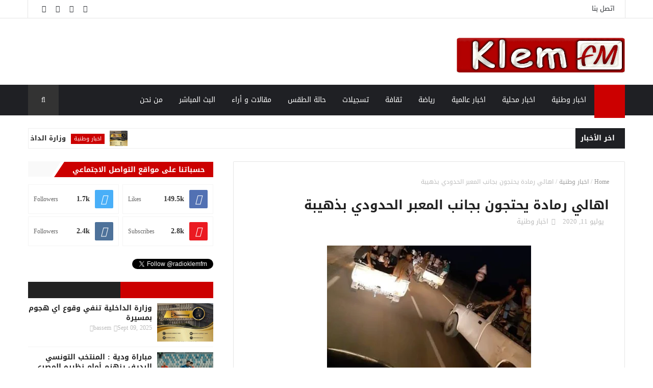

--- FILE ---
content_type: text/html; charset=utf-8
request_url: https://www.google.com/recaptcha/api2/aframe
body_size: 265
content:
<!DOCTYPE HTML><html><head><meta http-equiv="content-type" content="text/html; charset=UTF-8"></head><body><script nonce="iSlWpJnd9yzTdrDzcDMs6w">/** Anti-fraud and anti-abuse applications only. See google.com/recaptcha */ try{var clients={'sodar':'https://pagead2.googlesyndication.com/pagead/sodar?'};window.addEventListener("message",function(a){try{if(a.source===window.parent){var b=JSON.parse(a.data);var c=clients[b['id']];if(c){var d=document.createElement('img');d.src=c+b['params']+'&rc='+(localStorage.getItem("rc::a")?sessionStorage.getItem("rc::b"):"");window.document.body.appendChild(d);sessionStorage.setItem("rc::e",parseInt(sessionStorage.getItem("rc::e")||0)+1);localStorage.setItem("rc::h",'1763239131889');}}}catch(b){}});window.parent.postMessage("_grecaptcha_ready", "*");}catch(b){}</script></body></html>

--- FILE ---
content_type: text/javascript; charset=UTF-8
request_url: https://www.klemfm.tn/feeds/posts/default?alt=json-in-script&max-results=5&callback=jQuery111004707150036871153_1763239128087&_=1763239128088
body_size: 6226
content:
// API callback
jQuery111004707150036871153_1763239128087({"version":"1.0","encoding":"UTF-8","feed":{"xmlns":"http://www.w3.org/2005/Atom","xmlns$openSearch":"http://a9.com/-/spec/opensearchrss/1.0/","xmlns$blogger":"http://schemas.google.com/blogger/2008","xmlns$georss":"http://www.georss.org/georss","xmlns$gd":"http://schemas.google.com/g/2005","xmlns$thr":"http://purl.org/syndication/thread/1.0","id":{"$t":"tag:blogger.com,1999:blog-7567335423686457290"},"updated":{"$t":"2025-09-09T05:28:46.084-01:00"},"category":[{"term":"اخبار وطنية"},{"term":"اخبار محلية"},{"term":"رياضة"},{"term":"اخبار  عالمية"},{"term":"حالة الطقس"},{"term":"تسجيلات"},{"term":"مقالات و أراء"},{"term":"ثقافة"}],"title":{"type":"text","$t":"Klem Fm"},"subtitle":{"type":"html","$t":"اذاعة كلام اف ام   أداة اتصال  تهدف إلى تقديم برامج ومواضيع ذات جودة عالية تلبي احتياجات المعلومات الرياضية ,الثقافية ,التعليمية ,التنموية والترفيهية.\nإذاعتنا تعزز مشاركة المواطنين، و تناقش الأفكار وسيتم احترام وجهات النظر.\nو تشجيع التنوع الثقافي."},"link":[{"rel":"http://schemas.google.com/g/2005#feed","type":"application/atom+xml","href":"https:\/\/www.klemfm.tn\/feeds\/posts\/default"},{"rel":"self","type":"application/atom+xml","href":"https:\/\/www.blogger.com\/feeds\/7567335423686457290\/posts\/default?alt=json-in-script\u0026max-results=5"},{"rel":"alternate","type":"text/html","href":"https:\/\/www.klemfm.tn\/"},{"rel":"hub","href":"http://pubsubhubbub.appspot.com/"},{"rel":"next","type":"application/atom+xml","href":"https:\/\/www.blogger.com\/feeds\/7567335423686457290\/posts\/default?alt=json-in-script\u0026start-index=6\u0026max-results=5"}],"author":[{"name":{"$t":"l"},"uri":{"$t":"http:\/\/www.blogger.com\/profile\/13714176797160268846"},"email":{"$t":"noreply@blogger.com"},"gd$image":{"rel":"http://schemas.google.com/g/2005#thumbnail","width":"16","height":"16","src":"https:\/\/img1.blogblog.com\/img\/b16-rounded.gif"}}],"generator":{"version":"7.00","uri":"http://www.blogger.com","$t":"Blogger"},"openSearch$totalResults":{"$t":"982"},"openSearch$startIndex":{"$t":"1"},"openSearch$itemsPerPage":{"$t":"5"},"entry":[{"id":{"$t":"tag:blogger.com,1999:blog-7567335423686457290.post-3579377382441894458"},"published":{"$t":"2025-09-09T05:28:00.003-01:00"},"updated":{"$t":"2025-09-09T05:28:45.831-01:00"},"category":[{"scheme":"http://www.blogger.com/atom/ns#","term":"اخبار وطنية"}],"title":{"type":"text","$t":"وزارة الداخلية تنفي وقوع اي هجوم بمسيرة "},"content":{"type":"html","$t":"\u003Cp\u003E\u0026nbsp;أكدت وزارة الداخلية في بلاغ فجر الثلاثاء 9 سبتمبر 2025 أن ما تم تداوله حول سقوط مسيرة على إحدى السفن الراسية بميناء سيدي بوسعبد لا أساس له من الصحة.\u003C\/p\u003E\u003Cdiv class=\"separator\" style=\"clear: both; text-align: center;\"\u003E\u003Ca href=\"https:\/\/blogger.googleusercontent.com\/img\/b\/R29vZ2xl\/AVvXsEgYcyRLP4mzv2ZMAMLWQympm8j9cvDEuyjxd6WS2RmV1HTPanKDXPdYGIYA_odcBx8p7Q3AfMtcgyn7Jdxo6E2Q6kxMlkYsuSWssssOLmi2AbQkrGF4k4c-LQg0Vic9IPKc0unFN6FAAIBa33NjtYXP3bVbS_3zSQb7gP4E9Wjnoct05PVE6o7ee_SgVBq0\/s640\/FB_IMG_1757398771823.jpg\" imageanchor=\"1\" style=\"margin-left: 1em; margin-right: 1em;\"\u003E\u003Cimg border=\"0\" data-original-height=\"473\" data-original-width=\"640\" height=\"474\" src=\"https:\/\/blogger.googleusercontent.com\/img\/b\/R29vZ2xl\/AVvXsEgYcyRLP4mzv2ZMAMLWQympm8j9cvDEuyjxd6WS2RmV1HTPanKDXPdYGIYA_odcBx8p7Q3AfMtcgyn7Jdxo6E2Q6kxMlkYsuSWssssOLmi2AbQkrGF4k4c-LQg0Vic9IPKc0unFN6FAAIBa33NjtYXP3bVbS_3zSQb7gP4E9Wjnoct05PVE6o7ee_SgVBq0\/w640-h474\/FB_IMG_1757398771823.jpg\" width=\"640\" \/\u003E\u003C\/a\u003E\u003C\/div\u003E\u003Cbr \/\u003E\u003Cp\u003E\u003Cbr \/\u003E\u003C\/p\u003E\u003Cp\u003E\u003Cbr \/\u003E\u003C\/p\u003E\u003Cp\u003Eوأضافت وزارة الداخلية أن الوحدات الأمنية المختصة تولت معاينة آثار نشوب حريق في احدى سترات النجاة سرعان ما تمت السيطرة عليه ولم يخلف لا أضرارا بشرية ولا أضرارا مادية باستثناء إحتراق عدد من السترات.\u003C\/p\u003E\u003Cp\u003E\u003Cbr \/\u003E\u003C\/p\u003E\u003Cp\u003Eكما سبق أن أكّدت الإدارة العامة للحرس الوطني في بلاغ أنّه \"لا وجود لأي عمل عدائي أو استهداف خارجي\" لسفينة فاميلي التابعة لأسطول الصمود لكسر الحصار عن غزّة.\u003C\/p\u003E\u003Cp\u003E\u003Cbr \/\u003E\u003C\/p\u003E\u003Cp\u003Eوقالت في \"بلاغ\" إنّه \"خلافاً لما يتم تداوله على بعض صفحات التواصل الاجتماعي بخصوص وجود \"مسيرة\" استهدفت إحدى البواخر الراسية بميناء سيدي بوسعيد والقادمة من إسبانيا والتابعة لأسطول \"الصمود\"، فإن هذه الأخبار لا أساس لها من الصحة.\"\u003C\/p\u003E\u003Cp\u003E\u003Cbr \/\u003E\u003C\/p\u003E\u003Cp\u003Eوأضاف البلاغ أنّه وحسب المعاينات الأولية، فإن سبب الحريق يعود إلى اندلاع النيران في إحدى سترات النجاة على متن الباخرة المذكورة، نتيجة اشتعال قداحة أو عقب سيجارة  ولا وجود لأي عمل عدائي أو استهداف خارجي، وفق نصّ البلاغ.\u003C\/p\u003E\u003Cp\u003E\u003Cbr \/\u003E\u003C\/p\u003E\u003Cp\u003Eوأكّدت الإدارة العامة للحرس الوطني \"حرصها على مدّ المواطنين بالمعلومة الصحيحة\"، داعية إلى \"استقاء الأخبار من المصادر الرسمية وتجنب الانسياق وراء الإشاعات.\".\u003C\/p\u003E\u003Cp\u003E\u003Cbr \/\u003E\u003C\/p\u003E\u003Cp\u003E\u0026nbsp;\u003C\/p\u003E"},"link":[{"rel":"replies","type":"application/atom+xml","href":"https:\/\/www.klemfm.tn\/feeds\/3579377382441894458\/comments\/default","title":"تعليقات الرسالة"},{"rel":"replies","type":"text/html","href":"https:\/\/www.klemfm.tn\/2025\/09\/blog-post_9.html#comment-form","title":"0 تعليقات"},{"rel":"edit","type":"application/atom+xml","href":"https:\/\/www.blogger.com\/feeds\/7567335423686457290\/posts\/default\/3579377382441894458"},{"rel":"self","type":"application/atom+xml","href":"https:\/\/www.blogger.com\/feeds\/7567335423686457290\/posts\/default\/3579377382441894458"},{"rel":"alternate","type":"text/html","href":"https:\/\/www.klemfm.tn\/2025\/09\/blog-post_9.html","title":"وزارة الداخلية تنفي وقوع اي هجوم بمسيرة "}],"author":[{"name":{"$t":"bassem"},"uri":{"$t":"http:\/\/www.blogger.com\/profile\/13491145710341039193"},"email":{"$t":"noreply@blogger.com"},"gd$image":{"rel":"http://schemas.google.com/g/2005#thumbnail","width":"16","height":"16","src":"https:\/\/img1.blogblog.com\/img\/b16-rounded.gif"}}],"media$thumbnail":{"xmlns$media":"http://search.yahoo.com/mrss/","url":"https:\/\/blogger.googleusercontent.com\/img\/b\/R29vZ2xl\/AVvXsEgYcyRLP4mzv2ZMAMLWQympm8j9cvDEuyjxd6WS2RmV1HTPanKDXPdYGIYA_odcBx8p7Q3AfMtcgyn7Jdxo6E2Q6kxMlkYsuSWssssOLmi2AbQkrGF4k4c-LQg0Vic9IPKc0unFN6FAAIBa33NjtYXP3bVbS_3zSQb7gP4E9Wjnoct05PVE6o7ee_SgVBq0\/s72-w640-h474-c\/FB_IMG_1757398771823.jpg","height":"72","width":"72"},"thr$total":{"$t":"0"}},{"id":{"$t":"tag:blogger.com,1999:blog-7567335423686457290.post-4840309901029524312"},"published":{"$t":"2025-09-06T19:48:00.001-01:00"},"updated":{"$t":"2025-09-06T19:48:08.494-01:00"},"category":[{"scheme":"http://www.blogger.com/atom/ns#","term":"رياضة"}],"title":{"type":"text","$t":"مباراة ودية : المنتخب التونسي الرديف ينهزم أمام نظيره المصري"},"content":{"type":"html","$t":"\u003Cp\u003E\u0026nbsp;\u003Cstrong style=\"box-sizing: border-box; color: #333333; font-family: \u0026quot;Markazi Text\u0026quot;, serif; font-size: 20px; margin: 0px; outline: none !important; padding: 0px; text-align: justify; transition: 0.3s;\"\u003Eانهزم المنتخب التونسي لكرة القدم الرديف أمام مضيفه المصري بنتيجة هدف دون رد في مباراة ودية ضمن استعدادات المنتخبين لنهائيات كأس العرب المقررة في ديسمبر المقبل بقطر.\u003C\/strong\u003E\u003C\/p\u003E\u003Cp\u003E\u003Cstrong style=\"box-sizing: border-box; color: #333333; font-family: \u0026quot;Markazi Text\u0026quot;, serif; font-size: 20px; margin: 0px; outline: none !important; padding: 0px; text-align: justify; transition: 0.3s;\"\u003E\u003C\/strong\u003E\u003C\/p\u003E\u003Cdiv class=\"separator\" style=\"clear: both; text-align: center;\"\u003E\u003Cstrong style=\"box-sizing: border-box; color: #333333; font-family: \u0026quot;Markazi Text\u0026quot;, serif; font-size: 20px; margin: 0px; outline: none !important; padding: 0px; text-align: justify; transition: 0.3s;\"\u003E\u003Ca href=\"https:\/\/blogger.googleusercontent.com\/img\/a\/AVvXsEhmSihRy_dGbTvtYHHhABzZlOpjmv0bXGF_QZW0WuOcy0oPVlow_12Cc_FAbki0bsA1DS9VH3z7zpd21qR15uI-yBYH-cTwyPLyyxL1Cj0EhPW0Vp69VS8LiGlPHSkb6ZQ11xxrwGF5M3wdjAZ9kEuemDVrmEu2JK14XbAcb25luHDNCKGy6efvDyRnoAhN\" style=\"margin-left: 1em; margin-right: 1em;\"\u003E\u003Cimg data-original-height=\"543\" data-original-width=\"966\" height=\"360\" src=\"https:\/\/blogger.googleusercontent.com\/img\/a\/AVvXsEhmSihRy_dGbTvtYHHhABzZlOpjmv0bXGF_QZW0WuOcy0oPVlow_12Cc_FAbki0bsA1DS9VH3z7zpd21qR15uI-yBYH-cTwyPLyyxL1Cj0EhPW0Vp69VS8LiGlPHSkb6ZQ11xxrwGF5M3wdjAZ9kEuemDVrmEu2JK14XbAcb25luHDNCKGy6efvDyRnoAhN=w640-h360\" width=\"640\" \/\u003E\u003C\/a\u003E\u003C\/strong\u003E\u003C\/div\u003E\u003Cstrong style=\"box-sizing: border-box; color: #333333; font-family: \u0026quot;Markazi Text\u0026quot;, serif; font-size: 20px; margin: 0px; outline: none !important; padding: 0px; text-align: justify; transition: 0.3s;\"\u003E\u003Cbr \/\u003E\u003C\/strong\u003E\u003Cp\u003E\u003C\/p\u003E\u003Cp style=\"background-color: white; box-sizing: border-box; color: #333333; font-family: \u0026quot;Markazi Text\u0026quot;, serif; font-size: 20px; margin: 0px; outline: none !important; padding: 15px 0px 0px; text-align: justify; transition: 0.3s;\"\u003Eوجاء هدف فوز المنتخب المصري في المباراة التي أقيمت بمدينة الإسماعيلية عن طريق اللاعب محمد مجدي أفشة في الدقيقة 31.\u003C\/p\u003E\u003Cp style=\"background-color: white; box-sizing: border-box; color: #333333; font-family: \u0026quot;Markazi Text\u0026quot;, serif; font-size: 20px; margin: 0px; outline: none !important; padding: 15px 0px 0px; text-align: justify; transition: 0.3s;\"\u003Eوسيتجدد \u0026nbsp;الموعد بين المنتخبين في مواجهة ودية ثانية يوم الثلاثاء 9 سبتمبر.\u003C\/p\u003E"},"link":[{"rel":"replies","type":"application/atom+xml","href":"https:\/\/www.klemfm.tn\/feeds\/4840309901029524312\/comments\/default","title":"تعليقات الرسالة"},{"rel":"replies","type":"text/html","href":"https:\/\/www.klemfm.tn\/2025\/09\/blog-post.html#comment-form","title":"0 تعليقات"},{"rel":"edit","type":"application/atom+xml","href":"https:\/\/www.blogger.com\/feeds\/7567335423686457290\/posts\/default\/4840309901029524312"},{"rel":"self","type":"application/atom+xml","href":"https:\/\/www.blogger.com\/feeds\/7567335423686457290\/posts\/default\/4840309901029524312"},{"rel":"alternate","type":"text/html","href":"https:\/\/www.klemfm.tn\/2025\/09\/blog-post.html","title":"مباراة ودية : المنتخب التونسي الرديف ينهزم أمام نظيره المصري"}],"author":[{"name":{"$t":"bassem"},"uri":{"$t":"http:\/\/www.blogger.com\/profile\/13491145710341039193"},"email":{"$t":"noreply@blogger.com"},"gd$image":{"rel":"http://schemas.google.com/g/2005#thumbnail","width":"16","height":"16","src":"https:\/\/img1.blogblog.com\/img\/b16-rounded.gif"}}],"media$thumbnail":{"xmlns$media":"http://search.yahoo.com/mrss/","url":"https:\/\/blogger.googleusercontent.com\/img\/a\/AVvXsEhmSihRy_dGbTvtYHHhABzZlOpjmv0bXGF_QZW0WuOcy0oPVlow_12Cc_FAbki0bsA1DS9VH3z7zpd21qR15uI-yBYH-cTwyPLyyxL1Cj0EhPW0Vp69VS8LiGlPHSkb6ZQ11xxrwGF5M3wdjAZ9kEuemDVrmEu2JK14XbAcb25luHDNCKGy6efvDyRnoAhN=s72-w640-h360-c","height":"72","width":"72"},"thr$total":{"$t":"0"}},{"id":{"$t":"tag:blogger.com,1999:blog-7567335423686457290.post-4304599825921510198"},"published":{"$t":"2025-06-22T17:11:00.005-01:00"},"updated":{"$t":"2025-06-22T17:11:29.561-01:00"},"category":[{"scheme":"http://www.blogger.com/atom/ns#","term":"اخبار وطنية"}],"title":{"type":"text","$t":"وزارة التربية : حالات غش بالمئات وسوء سلوك في الدورة الرئيسية للباكالوريا "},"content":{"type":"html","$t":"\u003Cp\u003E\u0026nbsp;\u003Cspan style=\"box-sizing: border-box; color: #333333; font-family: \u0026quot;Markazi Text\u0026quot;, serif; font-size: 20px; margin: 0px; outline: none !important; padding: 0px; transition: 0.3s;\"\u003Eكشفت وزارة التربية، اليوم الأحد 22 جوان 2025، أن عدد حالات الغش وسوء السلوك المسجلة خلال الدورة الرئيسية لامتحانات الباكالوريا\u0026nbsp;\u003C\/span\u003E\u003Cspan style=\"box-sizing: border-box; color: #333333; font-family: \u0026quot;Markazi Text\u0026quot;, serif; font-size: 20px; margin: 0px; outline: none !important; padding: 0px; transition: 0.3s;\"\u003E2025 بلغ 647 حالة، توزعت بين المعاهد العمومية والمعاهد الخاصة والمترشحين الفرديين.\u003C\/span\u003E\u003C\/p\u003E\u003Cp\u003E\u003C\/p\u003E\u003Cdiv class=\"separator\" style=\"clear: both; text-align: center;\"\u003E\u003Ca href=\"https:\/\/blogger.googleusercontent.com\/img\/b\/R29vZ2xl\/AVvXsEg85NlFtaVkS9gmOS2Y7j3B1VrftwC1bjdbPRSNE_FEMf7VFlZKxTjXOs6WYogmO_imDKbEG6oeAHGumJ_NDmpTikBZU-kJMnuQtqEaKp2OyFhu4MAq2awDGZKgGaMwFL5ZEo_fJAlCmzVYr-liXnPICLhjFjhev-G2RCxDZCI9rxBiLZBk_uzTX24q16ua\/s1200\/hh.jpg\" imageanchor=\"1\" style=\"margin-left: 1em; margin-right: 1em;\"\u003E\u003Cimg border=\"0\" data-original-height=\"814\" data-original-width=\"1200\" height=\"434\" src=\"https:\/\/blogger.googleusercontent.com\/img\/b\/R29vZ2xl\/AVvXsEg85NlFtaVkS9gmOS2Y7j3B1VrftwC1bjdbPRSNE_FEMf7VFlZKxTjXOs6WYogmO_imDKbEG6oeAHGumJ_NDmpTikBZU-kJMnuQtqEaKp2OyFhu4MAq2awDGZKgGaMwFL5ZEo_fJAlCmzVYr-liXnPICLhjFjhev-G2RCxDZCI9rxBiLZBk_uzTX24q16ua\/w640-h434\/hh.jpg\" width=\"640\" \/\u003E\u003C\/a\u003E\u003C\/div\u003E\u003Cbr \/\u003E\u003Cstrong style=\"box-sizing: border-box; color: #333333; font-family: \u0026quot;Markazi Text\u0026quot;, serif; font-size: 20px; margin: 0px; outline: none !important; padding: 0px; transition: 0.3s;\"\u003E\u003Cbr \/\u003E\u003C\/strong\u003E\u003Cp\u003E\u003C\/p\u003E\u003Cp style=\"background-color: white; box-sizing: border-box; color: #333333; font-family: \u0026quot;Markazi Text\u0026quot;, serif; font-size: 20px; margin: 0px; outline: none !important; padding: 15px 0px 0px; transition: 0.3s;\"\u003Eوقد سُجّلت 433 حالة غش وسوء سلوك في المعاهد العمومية، أي ما يعادل 66.92% من مجموع الحالات (262 حالة لدى الاناث و171 حالة لدى الذكور)، و143 حالة في المعاهد الخاصة بنسبة 22.10% (48 حالة لدى الاناث و95 حالة لدى الذكور)، في حين تم تسجيل 71 حالة في صفوف المترشحين الفرديين، بنسبة 10.97% (39 حالة لدى الاناث و32 حالة لدى الذكور).\u003C\/p\u003E"},"link":[{"rel":"replies","type":"application/atom+xml","href":"https:\/\/www.klemfm.tn\/feeds\/4304599825921510198\/comments\/default","title":"تعليقات الرسالة"},{"rel":"replies","type":"text/html","href":"https:\/\/www.klemfm.tn\/2025\/06\/blog-post.html#comment-form","title":"0 تعليقات"},{"rel":"edit","type":"application/atom+xml","href":"https:\/\/www.blogger.com\/feeds\/7567335423686457290\/posts\/default\/4304599825921510198"},{"rel":"self","type":"application/atom+xml","href":"https:\/\/www.blogger.com\/feeds\/7567335423686457290\/posts\/default\/4304599825921510198"},{"rel":"alternate","type":"text/html","href":"https:\/\/www.klemfm.tn\/2025\/06\/blog-post.html","title":"وزارة التربية : حالات غش بالمئات وسوء سلوك في الدورة الرئيسية للباكالوريا "}],"author":[{"name":{"$t":"bassem"},"uri":{"$t":"http:\/\/www.blogger.com\/profile\/13491145710341039193"},"email":{"$t":"noreply@blogger.com"},"gd$image":{"rel":"http://schemas.google.com/g/2005#thumbnail","width":"16","height":"16","src":"https:\/\/img1.blogblog.com\/img\/b16-rounded.gif"}}],"media$thumbnail":{"xmlns$media":"http://search.yahoo.com/mrss/","url":"https:\/\/blogger.googleusercontent.com\/img\/b\/R29vZ2xl\/AVvXsEg85NlFtaVkS9gmOS2Y7j3B1VrftwC1bjdbPRSNE_FEMf7VFlZKxTjXOs6WYogmO_imDKbEG6oeAHGumJ_NDmpTikBZU-kJMnuQtqEaKp2OyFhu4MAq2awDGZKgGaMwFL5ZEo_fJAlCmzVYr-liXnPICLhjFjhev-G2RCxDZCI9rxBiLZBk_uzTX24q16ua\/s72-w640-h434-c\/hh.jpg","height":"72","width":"72"},"thr$total":{"$t":"0"}},{"id":{"$t":"tag:blogger.com,1999:blog-7567335423686457290.post-6647839296873803465"},"published":{"$t":"2025-04-13T12:09:00.006-01:00"},"updated":{"$t":"2025-04-13T12:09:56.528-01:00"},"category":[{"scheme":"http://www.blogger.com/atom/ns#","term":"اخبار محلية"}],"title":{"type":"text","$t":"ضخ 5 أطنان من البطاطا الموردة و رفع 47 مخالفة اقتصادية  بسوق الجملة بالمهدية"},"content":{"type":"html","$t":"\u003Cp\u003E\u003Cb\u003E\u003Cspan style=\"font-size: medium;\"\u003E\u0026nbsp;\u003C\/span\u003E\u003C\/b\u003E\u003C\/p\u003E\u003Cul class=\"d-inline-block list-inline float-right\" style=\"background-color: white; box-sizing: border-box; color: #212529; display: inline-block !important; float: left !important; font-family: Cairo, sans-serif; list-style: none; margin: 0px; padding: 0px;\"\u003E\u003Cdiv class=\"single-excerpt\" style=\"box-sizing: border-box;\"\u003E\u003Cp class=\"font-large\" style=\"box-sizing: border-box; color: #506172; line-height: 1.5; margin-bottom: 15px; margin-top: 0px;\"\u003E\u003Cb\u003E\u003Cspan style=\"font-size: medium;\"\u003Eرفع 47 مخالفة اقتصادية وضخ 5 أطنان من البطاطا الموردة بسوق الجملة بالمهدية\u003C\/span\u003E\u003C\/b\u003E\u003C\/p\u003E\u003C\/div\u003E\u003Cdiv class=\"entry-main-content wow fadeIn  animated\" style=\"animation-duration: 1s; animation-fill-mode: both; animation-name: fadeIn; box-sizing: border-box; visibility: visible;\"\u003E\u003Cdiv class=\"ck-content\" style=\"box-sizing: border-box;\"\u003E\u003Cp style=\"box-sizing: border-box; color: #506172; line-height: 1.75; margin-bottom: 15px; margin-top: 0px;\"\u003E\u003Cb\u003E\u003Cspan style=\"font-size: medium;\"\u003Eأمنت فرق المراقبة الاقتصادية، مساء أمس السبت، زيارات رقابية بأسواق أسبوعية مختلفة أفضت إلى رفع 47 مخالفة اقتصادية.\u003C\/span\u003E\u003C\/b\u003E\u003C\/p\u003E\u003Cp style=\"box-sizing: border-box; color: #506172; line-height: 1.75; margin-bottom: 15px; margin-top: 0px;\"\u003E\u003Cb\u003E\u003Cspan style=\"font-size: medium;\"\u003Eوشملت الحملة، التي قادها والي الجهة بمعية أعوان الأمن والشرطة البلدية، أسواق أولاد الذوادي وكركر وبومرداس وشربان إلى جانب محلات بيع الخضر والغلال بمدينتي بومرداس والجم.\u003C\/span\u003E\u003C\/b\u003E\u003C\/p\u003E\u003Cp style=\"box-sizing: border-box; color: #506172; line-height: 1.75; margin-bottom: 15px; margin-top: 0px;\"\u003E\u003Cb\u003E\u003Cspan style=\"font-size: medium;\"\u003Eوتعلقت المخالفات المحررة بالبيع بأسعار غير قانونية والزيادة فيها وعدم الاستظهار بفواتير الشراء وعدم إشهار الأسعار مع الاحتكار وإخفاء منتوجات والإخلال بتراتيب الدعم وأدوات الوزن.\u003C\/span\u003E\u003C\/b\u003E\u003C\/p\u003E\u003Cp style=\"box-sizing: border-box; color: #506172; line-height: 1.75; margin-bottom: 15px; margin-top: 0px;\"\u003E\u003Cb\u003E\u003Cspan style=\"font-size: medium;\"\u003Eوقامت مصالح الإدارة الجهوية للتجارة، خلال نفس الحملة، بضخ حوالي 5 أطنان من مادة البطاطا الموردة بهدف تعديل السوق وتوفير هذه المادة بأسعار معقولة.\u003C\/span\u003E\u003C\/b\u003E\u003C\/p\u003E\u003Cp style=\"box-sizing: border-box; color: #506172; line-height: 1.75; margin-bottom: 15px; margin-top: 0px;\"\u003E\u003Cb\u003E\u003Cspan style=\"font-size: medium;\"\u003Eوشدد والي المهدية أنيس العذاري، بالمناسبة، على ضرورة تطبيق القانون على كل من يتعمد احتلال الملك العمومي والاستغلال غير القانوني لهذه الفضاءات من قبل التجار.\u003C\/span\u003E\u003C\/b\u003E\u003C\/p\u003E\u003Cp style=\"box-sizing: border-box; color: #506172; line-height: 1.75; margin-bottom: 15px; margin-top: 0px;\"\u003E\u003Cb\u003E\u003Cspan style=\"font-size: medium;\"\u003Eوأكد على أهمية الرفع من نسق الرقابة من قبل جميع المتدخلين لمقاومة الانتصاب الفوضوي وتكثيف الزيارات الفجئية لمكافحة المضاربة والاحتكار واستغلال شح بعض المواد عبر الرفع من أسعارها.\u003C\/span\u003E\u003C\/b\u003E\u003C\/p\u003E\u003Cp style=\"box-sizing: border-box; color: #506172; line-height: 1.75; margin-bottom: 15px; margin-top: 0px;\"\u003E\u003Cb\u003E\u003Cspan style=\"font-size: medium;\"\u003Eوكان الوالي قد رافق أعوان التجارة وهيئة السلامة الغذائية والشرطة البلدية، أول أمس الجمعة، في عملية رقابية للسوقين الأسبوعية والمركزية بالمهدية.\u003C\/span\u003E\u003C\/b\u003E\u003C\/p\u003E\u003C\/div\u003E\u003C\/div\u003E\u003Cdiv class=\"entry-main-content wow fadeIn  animated\" style=\"animation-duration: 1s; animation-fill-mode: both; animation-name: fadeIn; box-sizing: border-box; visibility: visible;\"\u003E\u003Cp style=\"box-sizing: border-box; color: #506172; line-height: 1.75; margin-bottom: 15px; margin-top: 0px;\"\u003E\u003Cb\u003E\u003Cspan style=\"font-size: medium;\"\u003E\u003C\/span\u003E\u003C\/b\u003E\u003C\/p\u003E\u003Cdiv class=\"separator\" style=\"clear: both; text-align: center;\"\u003E\u003Cb\u003E\u003Cspan style=\"font-size: medium;\"\u003E\u003Ca href=\"https:\/\/blogger.googleusercontent.com\/img\/a\/AVvXsEipcXJ4rwSof8XwORCGYfaQnw-B70u6gWZjvjBJKq73RL7BAzf7lld6f4vvuAXhObh_X4G6Vy5-HN6OKWfpONHhU1DHmWBZo4wz2OVQvTDOSlFOtoMeTFLvGtcNPzuDwwJH9S-5bJu0Mccop-2Q8-PYVyIE9_Os_QRixyLV67btpGXwzZ_pcqukzsKUoe3V\" style=\"margin-left: 1em; margin-right: 1em;\"\u003E\u003Cimg data-original-height=\"168\" data-original-width=\"301\" height=\"358\" src=\"https:\/\/blogger.googleusercontent.com\/img\/a\/AVvXsEipcXJ4rwSof8XwORCGYfaQnw-B70u6gWZjvjBJKq73RL7BAzf7lld6f4vvuAXhObh_X4G6Vy5-HN6OKWfpONHhU1DHmWBZo4wz2OVQvTDOSlFOtoMeTFLvGtcNPzuDwwJH9S-5bJu0Mccop-2Q8-PYVyIE9_Os_QRixyLV67btpGXwzZ_pcqukzsKUoe3V=w640-h358\" width=\"640\" \/\u003E\u003C\/a\u003E\u003C\/span\u003E\u003C\/b\u003E\u003C\/div\u003E\u003Cb\u003E\u003Cspan style=\"font-size: medium;\"\u003E\u003Cbr \/\u003E\u003Cbr \/\u003E\u003C\/span\u003E\u003C\/b\u003E\u003Cp\u003E\u003C\/p\u003E\u003C\/div\u003E\u003C\/ul\u003E"},"link":[{"rel":"replies","type":"application/atom+xml","href":"https:\/\/www.klemfm.tn\/feeds\/6647839296873803465\/comments\/default","title":"تعليقات الرسالة"},{"rel":"replies","type":"text/html","href":"https:\/\/www.klemfm.tn\/2025\/04\/5-47.html#comment-form","title":"0 تعليقات"},{"rel":"edit","type":"application/atom+xml","href":"https:\/\/www.blogger.com\/feeds\/7567335423686457290\/posts\/default\/6647839296873803465"},{"rel":"self","type":"application/atom+xml","href":"https:\/\/www.blogger.com\/feeds\/7567335423686457290\/posts\/default\/6647839296873803465"},{"rel":"alternate","type":"text/html","href":"https:\/\/www.klemfm.tn\/2025\/04\/5-47.html","title":"ضخ 5 أطنان من البطاطا الموردة و رفع 47 مخالفة اقتصادية  بسوق الجملة بالمهدية"}],"author":[{"name":{"$t":"bassem"},"uri":{"$t":"http:\/\/www.blogger.com\/profile\/13491145710341039193"},"email":{"$t":"noreply@blogger.com"},"gd$image":{"rel":"http://schemas.google.com/g/2005#thumbnail","width":"16","height":"16","src":"https:\/\/img1.blogblog.com\/img\/b16-rounded.gif"}}],"media$thumbnail":{"xmlns$media":"http://search.yahoo.com/mrss/","url":"https:\/\/blogger.googleusercontent.com\/img\/a\/AVvXsEipcXJ4rwSof8XwORCGYfaQnw-B70u6gWZjvjBJKq73RL7BAzf7lld6f4vvuAXhObh_X4G6Vy5-HN6OKWfpONHhU1DHmWBZo4wz2OVQvTDOSlFOtoMeTFLvGtcNPzuDwwJH9S-5bJu0Mccop-2Q8-PYVyIE9_Os_QRixyLV67btpGXwzZ_pcqukzsKUoe3V=s72-w640-h358-c","height":"72","width":"72"},"thr$total":{"$t":"0"}},{"id":{"$t":"tag:blogger.com,1999:blog-7567335423686457290.post-2396024215178022484"},"published":{"$t":"2025-04-13T12:06:00.003-01:00"},"updated":{"$t":"2025-04-13T12:06:44.820-01:00"},"category":[{"scheme":"http://www.blogger.com/atom/ns#","term":"حالة الطقس"}],"title":{"type":"text","$t":"أمطار ورياح مع تساقط البرد بداية من ظهر الاثنين"},"content":{"type":"html","$t":"\u003Cp style=\"background-color: white; box-sizing: border-box; color: #333333; font-family: \u0026quot;Markazi Text\u0026quot;, serif; font-size: 20px; margin: 0px; outline: none !important; padding: 15px 0px 0px; text-align: justify; transition: 0.3s;\"\u003E\u003Cstrong style=\"box-sizing: border-box; margin: 0px; outline: none !important; padding: 0px; transition: 0.3s;\"\u003Eيتميّز الوضع الجوي بداية من بعد ظهر يوم الغد الاثنين 14 أفريل 2025، بنزول أمطار متفرقة ومؤقّتا رعدية بالمناطق الغربية، ثمّ تشمل محليا الجهات الشرقية للشمال والوسط آخر النهار وأثناء الليل، وتكون أحيانا غزيرة خاصّة بأقصى الشمال الغربي، حيث تتراوح أعلى الكميات عامّة بين 20 و40 مليمترا مع تساقط البرد بأماكن محدودة.\u003C\/strong\u003E\u003C\/p\u003E\u003Cp style=\"background-color: white; box-sizing: border-box; color: #333333; font-family: \u0026quot;Markazi Text\u0026quot;, serif; font-size: 20px; margin: 0px; outline: none !important; padding: 15px 0px 0px; text-align: justify; transition: 0.3s;\"\u003Eووفق نشرة متابعة صادرة عن المعهد الوطني للرصد الجوي، فإنّه من المنتظر هبوب رياح قوية تصل مؤقّتا 80 كلم\/س بالمرتفعات وبأقصى الجنوب والجنوب الغربي، حيث تكون مثيرة محليا للرمال والأتربة.\u0026nbsp;\u003C\/p\u003E\u003Cp style=\"background-color: white; box-sizing: border-box; color: #333333; font-family: \u0026quot;Markazi Text\u0026quot;, serif; font-size: 20px; margin: 0px; outline: none !important; padding: 15px 0px 0px; text-align: justify; transition: 0.3s;\"\u003E\u003Cbr \/\u003E\u003C\/p\u003E\u003Cp style=\"background-color: white; box-sizing: border-box; color: #333333; font-family: \u0026quot;Markazi Text\u0026quot;, serif; font-size: 20px; margin: 0px; outline: none !important; padding: 15px 0px 0px; text-align: justify; transition: 0.3s;\"\u003E\u003C\/p\u003E\u003Cdiv class=\"separator\" style=\"clear: both; text-align: center;\"\u003E\u003Ca href=\"https:\/\/blogger.googleusercontent.com\/img\/a\/AVvXsEhkJ6ilpAj24jmJEYNa8N3Kn38jmtINwU0XhudtEgU2tGhe2OXFyQgt0nDqNSZVJUw-Tq17-K1Z6cE0MXRdgEw9zLPfgKE14-82MEQqiSIH-e8aeUSroqvd9VWMx7Ozkk2Vj2UvFw9fzDqWntACKfQDiFzA3cDoXJEOdlDz72IzXy4gDAdOW78g7HQ43-L5\" style=\"margin-left: 1em; margin-right: 1em;\"\u003E\u003Cimg data-original-height=\"300\" data-original-width=\"400\" height=\"480\" src=\"https:\/\/blogger.googleusercontent.com\/img\/a\/AVvXsEhkJ6ilpAj24jmJEYNa8N3Kn38jmtINwU0XhudtEgU2tGhe2OXFyQgt0nDqNSZVJUw-Tq17-K1Z6cE0MXRdgEw9zLPfgKE14-82MEQqiSIH-e8aeUSroqvd9VWMx7Ozkk2Vj2UvFw9fzDqWntACKfQDiFzA3cDoXJEOdlDz72IzXy4gDAdOW78g7HQ43-L5=w640-h480\" width=\"640\" \/\u003E\u003C\/a\u003E\u003C\/div\u003E\u003Cbr \/\u003E\u003Cbr \/\u003E\u003Cp\u003E\u003C\/p\u003E"},"link":[{"rel":"replies","type":"application/atom+xml","href":"https:\/\/www.klemfm.tn\/feeds\/2396024215178022484\/comments\/default","title":"تعليقات الرسالة"},{"rel":"replies","type":"text/html","href":"https:\/\/www.klemfm.tn\/2025\/04\/blog-post_13.html#comment-form","title":"0 تعليقات"},{"rel":"edit","type":"application/atom+xml","href":"https:\/\/www.blogger.com\/feeds\/7567335423686457290\/posts\/default\/2396024215178022484"},{"rel":"self","type":"application/atom+xml","href":"https:\/\/www.blogger.com\/feeds\/7567335423686457290\/posts\/default\/2396024215178022484"},{"rel":"alternate","type":"text/html","href":"https:\/\/www.klemfm.tn\/2025\/04\/blog-post_13.html","title":"أمطار ورياح مع تساقط البرد بداية من ظهر الاثنين"}],"author":[{"name":{"$t":"bassem"},"uri":{"$t":"http:\/\/www.blogger.com\/profile\/13491145710341039193"},"email":{"$t":"noreply@blogger.com"},"gd$image":{"rel":"http://schemas.google.com/g/2005#thumbnail","width":"16","height":"16","src":"https:\/\/img1.blogblog.com\/img\/b16-rounded.gif"}}],"media$thumbnail":{"xmlns$media":"http://search.yahoo.com/mrss/","url":"https:\/\/blogger.googleusercontent.com\/img\/a\/AVvXsEhkJ6ilpAj24jmJEYNa8N3Kn38jmtINwU0XhudtEgU2tGhe2OXFyQgt0nDqNSZVJUw-Tq17-K1Z6cE0MXRdgEw9zLPfgKE14-82MEQqiSIH-e8aeUSroqvd9VWMx7Ozkk2Vj2UvFw9fzDqWntACKfQDiFzA3cDoXJEOdlDz72IzXy4gDAdOW78g7HQ43-L5=s72-w640-h480-c","height":"72","width":"72"},"thr$total":{"$t":"0"}}]}});

--- FILE ---
content_type: text/javascript; charset=UTF-8
request_url: https://www.klemfm.tn/feeds/posts/default?alt=json-in-script&max-results=7&callback=jQuery111004707150036871153_1763239128089&_=1763239128090
body_size: 8998
content:
// API callback
jQuery111004707150036871153_1763239128089({"version":"1.0","encoding":"UTF-8","feed":{"xmlns":"http://www.w3.org/2005/Atom","xmlns$openSearch":"http://a9.com/-/spec/opensearchrss/1.0/","xmlns$blogger":"http://schemas.google.com/blogger/2008","xmlns$georss":"http://www.georss.org/georss","xmlns$gd":"http://schemas.google.com/g/2005","xmlns$thr":"http://purl.org/syndication/thread/1.0","id":{"$t":"tag:blogger.com,1999:blog-7567335423686457290"},"updated":{"$t":"2025-09-09T05:28:46.084-01:00"},"category":[{"term":"اخبار وطنية"},{"term":"اخبار محلية"},{"term":"رياضة"},{"term":"اخبار  عالمية"},{"term":"حالة الطقس"},{"term":"تسجيلات"},{"term":"مقالات و أراء"},{"term":"ثقافة"}],"title":{"type":"text","$t":"Klem Fm"},"subtitle":{"type":"html","$t":"اذاعة كلام اف ام   أداة اتصال  تهدف إلى تقديم برامج ومواضيع ذات جودة عالية تلبي احتياجات المعلومات الرياضية ,الثقافية ,التعليمية ,التنموية والترفيهية.\nإذاعتنا تعزز مشاركة المواطنين، و تناقش الأفكار وسيتم احترام وجهات النظر.\nو تشجيع التنوع الثقافي."},"link":[{"rel":"http://schemas.google.com/g/2005#feed","type":"application/atom+xml","href":"https:\/\/www.klemfm.tn\/feeds\/posts\/default"},{"rel":"self","type":"application/atom+xml","href":"https:\/\/www.blogger.com\/feeds\/7567335423686457290\/posts\/default?alt=json-in-script\u0026max-results=7"},{"rel":"alternate","type":"text/html","href":"https:\/\/www.klemfm.tn\/"},{"rel":"hub","href":"http://pubsubhubbub.appspot.com/"},{"rel":"next","type":"application/atom+xml","href":"https:\/\/www.blogger.com\/feeds\/7567335423686457290\/posts\/default?alt=json-in-script\u0026start-index=8\u0026max-results=7"}],"author":[{"name":{"$t":"l"},"uri":{"$t":"http:\/\/www.blogger.com\/profile\/13714176797160268846"},"email":{"$t":"noreply@blogger.com"},"gd$image":{"rel":"http://schemas.google.com/g/2005#thumbnail","width":"16","height":"16","src":"https:\/\/img1.blogblog.com\/img\/b16-rounded.gif"}}],"generator":{"version":"7.00","uri":"http://www.blogger.com","$t":"Blogger"},"openSearch$totalResults":{"$t":"982"},"openSearch$startIndex":{"$t":"1"},"openSearch$itemsPerPage":{"$t":"7"},"entry":[{"id":{"$t":"tag:blogger.com,1999:blog-7567335423686457290.post-3579377382441894458"},"published":{"$t":"2025-09-09T05:28:00.003-01:00"},"updated":{"$t":"2025-09-09T05:28:45.831-01:00"},"category":[{"scheme":"http://www.blogger.com/atom/ns#","term":"اخبار وطنية"}],"title":{"type":"text","$t":"وزارة الداخلية تنفي وقوع اي هجوم بمسيرة "},"content":{"type":"html","$t":"\u003Cp\u003E\u0026nbsp;أكدت وزارة الداخلية في بلاغ فجر الثلاثاء 9 سبتمبر 2025 أن ما تم تداوله حول سقوط مسيرة على إحدى السفن الراسية بميناء سيدي بوسعبد لا أساس له من الصحة.\u003C\/p\u003E\u003Cdiv class=\"separator\" style=\"clear: both; text-align: center;\"\u003E\u003Ca href=\"https:\/\/blogger.googleusercontent.com\/img\/b\/R29vZ2xl\/AVvXsEgYcyRLP4mzv2ZMAMLWQympm8j9cvDEuyjxd6WS2RmV1HTPanKDXPdYGIYA_odcBx8p7Q3AfMtcgyn7Jdxo6E2Q6kxMlkYsuSWssssOLmi2AbQkrGF4k4c-LQg0Vic9IPKc0unFN6FAAIBa33NjtYXP3bVbS_3zSQb7gP4E9Wjnoct05PVE6o7ee_SgVBq0\/s640\/FB_IMG_1757398771823.jpg\" imageanchor=\"1\" style=\"margin-left: 1em; margin-right: 1em;\"\u003E\u003Cimg border=\"0\" data-original-height=\"473\" data-original-width=\"640\" height=\"474\" src=\"https:\/\/blogger.googleusercontent.com\/img\/b\/R29vZ2xl\/AVvXsEgYcyRLP4mzv2ZMAMLWQympm8j9cvDEuyjxd6WS2RmV1HTPanKDXPdYGIYA_odcBx8p7Q3AfMtcgyn7Jdxo6E2Q6kxMlkYsuSWssssOLmi2AbQkrGF4k4c-LQg0Vic9IPKc0unFN6FAAIBa33NjtYXP3bVbS_3zSQb7gP4E9Wjnoct05PVE6o7ee_SgVBq0\/w640-h474\/FB_IMG_1757398771823.jpg\" width=\"640\" \/\u003E\u003C\/a\u003E\u003C\/div\u003E\u003Cbr \/\u003E\u003Cp\u003E\u003Cbr \/\u003E\u003C\/p\u003E\u003Cp\u003E\u003Cbr \/\u003E\u003C\/p\u003E\u003Cp\u003Eوأضافت وزارة الداخلية أن الوحدات الأمنية المختصة تولت معاينة آثار نشوب حريق في احدى سترات النجاة سرعان ما تمت السيطرة عليه ولم يخلف لا أضرارا بشرية ولا أضرارا مادية باستثناء إحتراق عدد من السترات.\u003C\/p\u003E\u003Cp\u003E\u003Cbr \/\u003E\u003C\/p\u003E\u003Cp\u003Eكما سبق أن أكّدت الإدارة العامة للحرس الوطني في بلاغ أنّه \"لا وجود لأي عمل عدائي أو استهداف خارجي\" لسفينة فاميلي التابعة لأسطول الصمود لكسر الحصار عن غزّة.\u003C\/p\u003E\u003Cp\u003E\u003Cbr \/\u003E\u003C\/p\u003E\u003Cp\u003Eوقالت في \"بلاغ\" إنّه \"خلافاً لما يتم تداوله على بعض صفحات التواصل الاجتماعي بخصوص وجود \"مسيرة\" استهدفت إحدى البواخر الراسية بميناء سيدي بوسعيد والقادمة من إسبانيا والتابعة لأسطول \"الصمود\"، فإن هذه الأخبار لا أساس لها من الصحة.\"\u003C\/p\u003E\u003Cp\u003E\u003Cbr \/\u003E\u003C\/p\u003E\u003Cp\u003Eوأضاف البلاغ أنّه وحسب المعاينات الأولية، فإن سبب الحريق يعود إلى اندلاع النيران في إحدى سترات النجاة على متن الباخرة المذكورة، نتيجة اشتعال قداحة أو عقب سيجارة  ولا وجود لأي عمل عدائي أو استهداف خارجي، وفق نصّ البلاغ.\u003C\/p\u003E\u003Cp\u003E\u003Cbr \/\u003E\u003C\/p\u003E\u003Cp\u003Eوأكّدت الإدارة العامة للحرس الوطني \"حرصها على مدّ المواطنين بالمعلومة الصحيحة\"، داعية إلى \"استقاء الأخبار من المصادر الرسمية وتجنب الانسياق وراء الإشاعات.\".\u003C\/p\u003E\u003Cp\u003E\u003Cbr \/\u003E\u003C\/p\u003E\u003Cp\u003E\u0026nbsp;\u003C\/p\u003E"},"link":[{"rel":"replies","type":"application/atom+xml","href":"https:\/\/www.klemfm.tn\/feeds\/3579377382441894458\/comments\/default","title":"تعليقات الرسالة"},{"rel":"replies","type":"text/html","href":"https:\/\/www.klemfm.tn\/2025\/09\/blog-post_9.html#comment-form","title":"0 تعليقات"},{"rel":"edit","type":"application/atom+xml","href":"https:\/\/www.blogger.com\/feeds\/7567335423686457290\/posts\/default\/3579377382441894458"},{"rel":"self","type":"application/atom+xml","href":"https:\/\/www.blogger.com\/feeds\/7567335423686457290\/posts\/default\/3579377382441894458"},{"rel":"alternate","type":"text/html","href":"https:\/\/www.klemfm.tn\/2025\/09\/blog-post_9.html","title":"وزارة الداخلية تنفي وقوع اي هجوم بمسيرة "}],"author":[{"name":{"$t":"bassem"},"uri":{"$t":"http:\/\/www.blogger.com\/profile\/13491145710341039193"},"email":{"$t":"noreply@blogger.com"},"gd$image":{"rel":"http://schemas.google.com/g/2005#thumbnail","width":"16","height":"16","src":"https:\/\/img1.blogblog.com\/img\/b16-rounded.gif"}}],"media$thumbnail":{"xmlns$media":"http://search.yahoo.com/mrss/","url":"https:\/\/blogger.googleusercontent.com\/img\/b\/R29vZ2xl\/AVvXsEgYcyRLP4mzv2ZMAMLWQympm8j9cvDEuyjxd6WS2RmV1HTPanKDXPdYGIYA_odcBx8p7Q3AfMtcgyn7Jdxo6E2Q6kxMlkYsuSWssssOLmi2AbQkrGF4k4c-LQg0Vic9IPKc0unFN6FAAIBa33NjtYXP3bVbS_3zSQb7gP4E9Wjnoct05PVE6o7ee_SgVBq0\/s72-w640-h474-c\/FB_IMG_1757398771823.jpg","height":"72","width":"72"},"thr$total":{"$t":"0"}},{"id":{"$t":"tag:blogger.com,1999:blog-7567335423686457290.post-4840309901029524312"},"published":{"$t":"2025-09-06T19:48:00.001-01:00"},"updated":{"$t":"2025-09-06T19:48:08.494-01:00"},"category":[{"scheme":"http://www.blogger.com/atom/ns#","term":"رياضة"}],"title":{"type":"text","$t":"مباراة ودية : المنتخب التونسي الرديف ينهزم أمام نظيره المصري"},"content":{"type":"html","$t":"\u003Cp\u003E\u0026nbsp;\u003Cstrong style=\"box-sizing: border-box; color: #333333; font-family: \u0026quot;Markazi Text\u0026quot;, serif; font-size: 20px; margin: 0px; outline: none !important; padding: 0px; text-align: justify; transition: 0.3s;\"\u003Eانهزم المنتخب التونسي لكرة القدم الرديف أمام مضيفه المصري بنتيجة هدف دون رد في مباراة ودية ضمن استعدادات المنتخبين لنهائيات كأس العرب المقررة في ديسمبر المقبل بقطر.\u003C\/strong\u003E\u003C\/p\u003E\u003Cp\u003E\u003Cstrong style=\"box-sizing: border-box; color: #333333; font-family: \u0026quot;Markazi Text\u0026quot;, serif; font-size: 20px; margin: 0px; outline: none !important; padding: 0px; text-align: justify; transition: 0.3s;\"\u003E\u003C\/strong\u003E\u003C\/p\u003E\u003Cdiv class=\"separator\" style=\"clear: both; text-align: center;\"\u003E\u003Cstrong style=\"box-sizing: border-box; color: #333333; font-family: \u0026quot;Markazi Text\u0026quot;, serif; font-size: 20px; margin: 0px; outline: none !important; padding: 0px; text-align: justify; transition: 0.3s;\"\u003E\u003Ca href=\"https:\/\/blogger.googleusercontent.com\/img\/a\/AVvXsEhmSihRy_dGbTvtYHHhABzZlOpjmv0bXGF_QZW0WuOcy0oPVlow_12Cc_FAbki0bsA1DS9VH3z7zpd21qR15uI-yBYH-cTwyPLyyxL1Cj0EhPW0Vp69VS8LiGlPHSkb6ZQ11xxrwGF5M3wdjAZ9kEuemDVrmEu2JK14XbAcb25luHDNCKGy6efvDyRnoAhN\" style=\"margin-left: 1em; margin-right: 1em;\"\u003E\u003Cimg data-original-height=\"543\" data-original-width=\"966\" height=\"360\" src=\"https:\/\/blogger.googleusercontent.com\/img\/a\/AVvXsEhmSihRy_dGbTvtYHHhABzZlOpjmv0bXGF_QZW0WuOcy0oPVlow_12Cc_FAbki0bsA1DS9VH3z7zpd21qR15uI-yBYH-cTwyPLyyxL1Cj0EhPW0Vp69VS8LiGlPHSkb6ZQ11xxrwGF5M3wdjAZ9kEuemDVrmEu2JK14XbAcb25luHDNCKGy6efvDyRnoAhN=w640-h360\" width=\"640\" \/\u003E\u003C\/a\u003E\u003C\/strong\u003E\u003C\/div\u003E\u003Cstrong style=\"box-sizing: border-box; color: #333333; font-family: \u0026quot;Markazi Text\u0026quot;, serif; font-size: 20px; margin: 0px; outline: none !important; padding: 0px; text-align: justify; transition: 0.3s;\"\u003E\u003Cbr \/\u003E\u003C\/strong\u003E\u003Cp\u003E\u003C\/p\u003E\u003Cp style=\"background-color: white; box-sizing: border-box; color: #333333; font-family: \u0026quot;Markazi Text\u0026quot;, serif; font-size: 20px; margin: 0px; outline: none !important; padding: 15px 0px 0px; text-align: justify; transition: 0.3s;\"\u003Eوجاء هدف فوز المنتخب المصري في المباراة التي أقيمت بمدينة الإسماعيلية عن طريق اللاعب محمد مجدي أفشة في الدقيقة 31.\u003C\/p\u003E\u003Cp style=\"background-color: white; box-sizing: border-box; color: #333333; font-family: \u0026quot;Markazi Text\u0026quot;, serif; font-size: 20px; margin: 0px; outline: none !important; padding: 15px 0px 0px; text-align: justify; transition: 0.3s;\"\u003Eوسيتجدد \u0026nbsp;الموعد بين المنتخبين في مواجهة ودية ثانية يوم الثلاثاء 9 سبتمبر.\u003C\/p\u003E"},"link":[{"rel":"replies","type":"application/atom+xml","href":"https:\/\/www.klemfm.tn\/feeds\/4840309901029524312\/comments\/default","title":"تعليقات الرسالة"},{"rel":"replies","type":"text/html","href":"https:\/\/www.klemfm.tn\/2025\/09\/blog-post.html#comment-form","title":"0 تعليقات"},{"rel":"edit","type":"application/atom+xml","href":"https:\/\/www.blogger.com\/feeds\/7567335423686457290\/posts\/default\/4840309901029524312"},{"rel":"self","type":"application/atom+xml","href":"https:\/\/www.blogger.com\/feeds\/7567335423686457290\/posts\/default\/4840309901029524312"},{"rel":"alternate","type":"text/html","href":"https:\/\/www.klemfm.tn\/2025\/09\/blog-post.html","title":"مباراة ودية : المنتخب التونسي الرديف ينهزم أمام نظيره المصري"}],"author":[{"name":{"$t":"bassem"},"uri":{"$t":"http:\/\/www.blogger.com\/profile\/13491145710341039193"},"email":{"$t":"noreply@blogger.com"},"gd$image":{"rel":"http://schemas.google.com/g/2005#thumbnail","width":"16","height":"16","src":"https:\/\/img1.blogblog.com\/img\/b16-rounded.gif"}}],"media$thumbnail":{"xmlns$media":"http://search.yahoo.com/mrss/","url":"https:\/\/blogger.googleusercontent.com\/img\/a\/AVvXsEhmSihRy_dGbTvtYHHhABzZlOpjmv0bXGF_QZW0WuOcy0oPVlow_12Cc_FAbki0bsA1DS9VH3z7zpd21qR15uI-yBYH-cTwyPLyyxL1Cj0EhPW0Vp69VS8LiGlPHSkb6ZQ11xxrwGF5M3wdjAZ9kEuemDVrmEu2JK14XbAcb25luHDNCKGy6efvDyRnoAhN=s72-w640-h360-c","height":"72","width":"72"},"thr$total":{"$t":"0"}},{"id":{"$t":"tag:blogger.com,1999:blog-7567335423686457290.post-4304599825921510198"},"published":{"$t":"2025-06-22T17:11:00.005-01:00"},"updated":{"$t":"2025-06-22T17:11:29.561-01:00"},"category":[{"scheme":"http://www.blogger.com/atom/ns#","term":"اخبار وطنية"}],"title":{"type":"text","$t":"وزارة التربية : حالات غش بالمئات وسوء سلوك في الدورة الرئيسية للباكالوريا "},"content":{"type":"html","$t":"\u003Cp\u003E\u0026nbsp;\u003Cspan style=\"box-sizing: border-box; color: #333333; font-family: \u0026quot;Markazi Text\u0026quot;, serif; font-size: 20px; margin: 0px; outline: none !important; padding: 0px; transition: 0.3s;\"\u003Eكشفت وزارة التربية، اليوم الأحد 22 جوان 2025، أن عدد حالات الغش وسوء السلوك المسجلة خلال الدورة الرئيسية لامتحانات الباكالوريا\u0026nbsp;\u003C\/span\u003E\u003Cspan style=\"box-sizing: border-box; color: #333333; font-family: \u0026quot;Markazi Text\u0026quot;, serif; font-size: 20px; margin: 0px; outline: none !important; padding: 0px; transition: 0.3s;\"\u003E2025 بلغ 647 حالة، توزعت بين المعاهد العمومية والمعاهد الخاصة والمترشحين الفرديين.\u003C\/span\u003E\u003C\/p\u003E\u003Cp\u003E\u003C\/p\u003E\u003Cdiv class=\"separator\" style=\"clear: both; text-align: center;\"\u003E\u003Ca href=\"https:\/\/blogger.googleusercontent.com\/img\/b\/R29vZ2xl\/AVvXsEg85NlFtaVkS9gmOS2Y7j3B1VrftwC1bjdbPRSNE_FEMf7VFlZKxTjXOs6WYogmO_imDKbEG6oeAHGumJ_NDmpTikBZU-kJMnuQtqEaKp2OyFhu4MAq2awDGZKgGaMwFL5ZEo_fJAlCmzVYr-liXnPICLhjFjhev-G2RCxDZCI9rxBiLZBk_uzTX24q16ua\/s1200\/hh.jpg\" imageanchor=\"1\" style=\"margin-left: 1em; margin-right: 1em;\"\u003E\u003Cimg border=\"0\" data-original-height=\"814\" data-original-width=\"1200\" height=\"434\" src=\"https:\/\/blogger.googleusercontent.com\/img\/b\/R29vZ2xl\/AVvXsEg85NlFtaVkS9gmOS2Y7j3B1VrftwC1bjdbPRSNE_FEMf7VFlZKxTjXOs6WYogmO_imDKbEG6oeAHGumJ_NDmpTikBZU-kJMnuQtqEaKp2OyFhu4MAq2awDGZKgGaMwFL5ZEo_fJAlCmzVYr-liXnPICLhjFjhev-G2RCxDZCI9rxBiLZBk_uzTX24q16ua\/w640-h434\/hh.jpg\" width=\"640\" \/\u003E\u003C\/a\u003E\u003C\/div\u003E\u003Cbr \/\u003E\u003Cstrong style=\"box-sizing: border-box; color: #333333; font-family: \u0026quot;Markazi Text\u0026quot;, serif; font-size: 20px; margin: 0px; outline: none !important; padding: 0px; transition: 0.3s;\"\u003E\u003Cbr \/\u003E\u003C\/strong\u003E\u003Cp\u003E\u003C\/p\u003E\u003Cp style=\"background-color: white; box-sizing: border-box; color: #333333; font-family: \u0026quot;Markazi Text\u0026quot;, serif; font-size: 20px; margin: 0px; outline: none !important; padding: 15px 0px 0px; transition: 0.3s;\"\u003Eوقد سُجّلت 433 حالة غش وسوء سلوك في المعاهد العمومية، أي ما يعادل 66.92% من مجموع الحالات (262 حالة لدى الاناث و171 حالة لدى الذكور)، و143 حالة في المعاهد الخاصة بنسبة 22.10% (48 حالة لدى الاناث و95 حالة لدى الذكور)، في حين تم تسجيل 71 حالة في صفوف المترشحين الفرديين، بنسبة 10.97% (39 حالة لدى الاناث و32 حالة لدى الذكور).\u003C\/p\u003E"},"link":[{"rel":"replies","type":"application/atom+xml","href":"https:\/\/www.klemfm.tn\/feeds\/4304599825921510198\/comments\/default","title":"تعليقات الرسالة"},{"rel":"replies","type":"text/html","href":"https:\/\/www.klemfm.tn\/2025\/06\/blog-post.html#comment-form","title":"0 تعليقات"},{"rel":"edit","type":"application/atom+xml","href":"https:\/\/www.blogger.com\/feeds\/7567335423686457290\/posts\/default\/4304599825921510198"},{"rel":"self","type":"application/atom+xml","href":"https:\/\/www.blogger.com\/feeds\/7567335423686457290\/posts\/default\/4304599825921510198"},{"rel":"alternate","type":"text/html","href":"https:\/\/www.klemfm.tn\/2025\/06\/blog-post.html","title":"وزارة التربية : حالات غش بالمئات وسوء سلوك في الدورة الرئيسية للباكالوريا "}],"author":[{"name":{"$t":"bassem"},"uri":{"$t":"http:\/\/www.blogger.com\/profile\/13491145710341039193"},"email":{"$t":"noreply@blogger.com"},"gd$image":{"rel":"http://schemas.google.com/g/2005#thumbnail","width":"16","height":"16","src":"https:\/\/img1.blogblog.com\/img\/b16-rounded.gif"}}],"media$thumbnail":{"xmlns$media":"http://search.yahoo.com/mrss/","url":"https:\/\/blogger.googleusercontent.com\/img\/b\/R29vZ2xl\/AVvXsEg85NlFtaVkS9gmOS2Y7j3B1VrftwC1bjdbPRSNE_FEMf7VFlZKxTjXOs6WYogmO_imDKbEG6oeAHGumJ_NDmpTikBZU-kJMnuQtqEaKp2OyFhu4MAq2awDGZKgGaMwFL5ZEo_fJAlCmzVYr-liXnPICLhjFjhev-G2RCxDZCI9rxBiLZBk_uzTX24q16ua\/s72-w640-h434-c\/hh.jpg","height":"72","width":"72"},"thr$total":{"$t":"0"}},{"id":{"$t":"tag:blogger.com,1999:blog-7567335423686457290.post-6647839296873803465"},"published":{"$t":"2025-04-13T12:09:00.006-01:00"},"updated":{"$t":"2025-04-13T12:09:56.528-01:00"},"category":[{"scheme":"http://www.blogger.com/atom/ns#","term":"اخبار محلية"}],"title":{"type":"text","$t":"ضخ 5 أطنان من البطاطا الموردة و رفع 47 مخالفة اقتصادية  بسوق الجملة بالمهدية"},"content":{"type":"html","$t":"\u003Cp\u003E\u003Cb\u003E\u003Cspan style=\"font-size: medium;\"\u003E\u0026nbsp;\u003C\/span\u003E\u003C\/b\u003E\u003C\/p\u003E\u003Cul class=\"d-inline-block list-inline float-right\" style=\"background-color: white; box-sizing: border-box; color: #212529; display: inline-block !important; float: left !important; font-family: Cairo, sans-serif; list-style: none; margin: 0px; padding: 0px;\"\u003E\u003Cdiv class=\"single-excerpt\" style=\"box-sizing: border-box;\"\u003E\u003Cp class=\"font-large\" style=\"box-sizing: border-box; color: #506172; line-height: 1.5; margin-bottom: 15px; margin-top: 0px;\"\u003E\u003Cb\u003E\u003Cspan style=\"font-size: medium;\"\u003Eرفع 47 مخالفة اقتصادية وضخ 5 أطنان من البطاطا الموردة بسوق الجملة بالمهدية\u003C\/span\u003E\u003C\/b\u003E\u003C\/p\u003E\u003C\/div\u003E\u003Cdiv class=\"entry-main-content wow fadeIn  animated\" style=\"animation-duration: 1s; animation-fill-mode: both; animation-name: fadeIn; box-sizing: border-box; visibility: visible;\"\u003E\u003Cdiv class=\"ck-content\" style=\"box-sizing: border-box;\"\u003E\u003Cp style=\"box-sizing: border-box; color: #506172; line-height: 1.75; margin-bottom: 15px; margin-top: 0px;\"\u003E\u003Cb\u003E\u003Cspan style=\"font-size: medium;\"\u003Eأمنت فرق المراقبة الاقتصادية، مساء أمس السبت، زيارات رقابية بأسواق أسبوعية مختلفة أفضت إلى رفع 47 مخالفة اقتصادية.\u003C\/span\u003E\u003C\/b\u003E\u003C\/p\u003E\u003Cp style=\"box-sizing: border-box; color: #506172; line-height: 1.75; margin-bottom: 15px; margin-top: 0px;\"\u003E\u003Cb\u003E\u003Cspan style=\"font-size: medium;\"\u003Eوشملت الحملة، التي قادها والي الجهة بمعية أعوان الأمن والشرطة البلدية، أسواق أولاد الذوادي وكركر وبومرداس وشربان إلى جانب محلات بيع الخضر والغلال بمدينتي بومرداس والجم.\u003C\/span\u003E\u003C\/b\u003E\u003C\/p\u003E\u003Cp style=\"box-sizing: border-box; color: #506172; line-height: 1.75; margin-bottom: 15px; margin-top: 0px;\"\u003E\u003Cb\u003E\u003Cspan style=\"font-size: medium;\"\u003Eوتعلقت المخالفات المحررة بالبيع بأسعار غير قانونية والزيادة فيها وعدم الاستظهار بفواتير الشراء وعدم إشهار الأسعار مع الاحتكار وإخفاء منتوجات والإخلال بتراتيب الدعم وأدوات الوزن.\u003C\/span\u003E\u003C\/b\u003E\u003C\/p\u003E\u003Cp style=\"box-sizing: border-box; color: #506172; line-height: 1.75; margin-bottom: 15px; margin-top: 0px;\"\u003E\u003Cb\u003E\u003Cspan style=\"font-size: medium;\"\u003Eوقامت مصالح الإدارة الجهوية للتجارة، خلال نفس الحملة، بضخ حوالي 5 أطنان من مادة البطاطا الموردة بهدف تعديل السوق وتوفير هذه المادة بأسعار معقولة.\u003C\/span\u003E\u003C\/b\u003E\u003C\/p\u003E\u003Cp style=\"box-sizing: border-box; color: #506172; line-height: 1.75; margin-bottom: 15px; margin-top: 0px;\"\u003E\u003Cb\u003E\u003Cspan style=\"font-size: medium;\"\u003Eوشدد والي المهدية أنيس العذاري، بالمناسبة، على ضرورة تطبيق القانون على كل من يتعمد احتلال الملك العمومي والاستغلال غير القانوني لهذه الفضاءات من قبل التجار.\u003C\/span\u003E\u003C\/b\u003E\u003C\/p\u003E\u003Cp style=\"box-sizing: border-box; color: #506172; line-height: 1.75; margin-bottom: 15px; margin-top: 0px;\"\u003E\u003Cb\u003E\u003Cspan style=\"font-size: medium;\"\u003Eوأكد على أهمية الرفع من نسق الرقابة من قبل جميع المتدخلين لمقاومة الانتصاب الفوضوي وتكثيف الزيارات الفجئية لمكافحة المضاربة والاحتكار واستغلال شح بعض المواد عبر الرفع من أسعارها.\u003C\/span\u003E\u003C\/b\u003E\u003C\/p\u003E\u003Cp style=\"box-sizing: border-box; color: #506172; line-height: 1.75; margin-bottom: 15px; margin-top: 0px;\"\u003E\u003Cb\u003E\u003Cspan style=\"font-size: medium;\"\u003Eوكان الوالي قد رافق أعوان التجارة وهيئة السلامة الغذائية والشرطة البلدية، أول أمس الجمعة، في عملية رقابية للسوقين الأسبوعية والمركزية بالمهدية.\u003C\/span\u003E\u003C\/b\u003E\u003C\/p\u003E\u003C\/div\u003E\u003C\/div\u003E\u003Cdiv class=\"entry-main-content wow fadeIn  animated\" style=\"animation-duration: 1s; animation-fill-mode: both; animation-name: fadeIn; box-sizing: border-box; visibility: visible;\"\u003E\u003Cp style=\"box-sizing: border-box; color: #506172; line-height: 1.75; margin-bottom: 15px; margin-top: 0px;\"\u003E\u003Cb\u003E\u003Cspan style=\"font-size: medium;\"\u003E\u003C\/span\u003E\u003C\/b\u003E\u003C\/p\u003E\u003Cdiv class=\"separator\" style=\"clear: both; text-align: center;\"\u003E\u003Cb\u003E\u003Cspan style=\"font-size: medium;\"\u003E\u003Ca href=\"https:\/\/blogger.googleusercontent.com\/img\/a\/AVvXsEipcXJ4rwSof8XwORCGYfaQnw-B70u6gWZjvjBJKq73RL7BAzf7lld6f4vvuAXhObh_X4G6Vy5-HN6OKWfpONHhU1DHmWBZo4wz2OVQvTDOSlFOtoMeTFLvGtcNPzuDwwJH9S-5bJu0Mccop-2Q8-PYVyIE9_Os_QRixyLV67btpGXwzZ_pcqukzsKUoe3V\" style=\"margin-left: 1em; margin-right: 1em;\"\u003E\u003Cimg data-original-height=\"168\" data-original-width=\"301\" height=\"358\" src=\"https:\/\/blogger.googleusercontent.com\/img\/a\/AVvXsEipcXJ4rwSof8XwORCGYfaQnw-B70u6gWZjvjBJKq73RL7BAzf7lld6f4vvuAXhObh_X4G6Vy5-HN6OKWfpONHhU1DHmWBZo4wz2OVQvTDOSlFOtoMeTFLvGtcNPzuDwwJH9S-5bJu0Mccop-2Q8-PYVyIE9_Os_QRixyLV67btpGXwzZ_pcqukzsKUoe3V=w640-h358\" width=\"640\" \/\u003E\u003C\/a\u003E\u003C\/span\u003E\u003C\/b\u003E\u003C\/div\u003E\u003Cb\u003E\u003Cspan style=\"font-size: medium;\"\u003E\u003Cbr \/\u003E\u003Cbr \/\u003E\u003C\/span\u003E\u003C\/b\u003E\u003Cp\u003E\u003C\/p\u003E\u003C\/div\u003E\u003C\/ul\u003E"},"link":[{"rel":"replies","type":"application/atom+xml","href":"https:\/\/www.klemfm.tn\/feeds\/6647839296873803465\/comments\/default","title":"تعليقات الرسالة"},{"rel":"replies","type":"text/html","href":"https:\/\/www.klemfm.tn\/2025\/04\/5-47.html#comment-form","title":"0 تعليقات"},{"rel":"edit","type":"application/atom+xml","href":"https:\/\/www.blogger.com\/feeds\/7567335423686457290\/posts\/default\/6647839296873803465"},{"rel":"self","type":"application/atom+xml","href":"https:\/\/www.blogger.com\/feeds\/7567335423686457290\/posts\/default\/6647839296873803465"},{"rel":"alternate","type":"text/html","href":"https:\/\/www.klemfm.tn\/2025\/04\/5-47.html","title":"ضخ 5 أطنان من البطاطا الموردة و رفع 47 مخالفة اقتصادية  بسوق الجملة بالمهدية"}],"author":[{"name":{"$t":"bassem"},"uri":{"$t":"http:\/\/www.blogger.com\/profile\/13491145710341039193"},"email":{"$t":"noreply@blogger.com"},"gd$image":{"rel":"http://schemas.google.com/g/2005#thumbnail","width":"16","height":"16","src":"https:\/\/img1.blogblog.com\/img\/b16-rounded.gif"}}],"media$thumbnail":{"xmlns$media":"http://search.yahoo.com/mrss/","url":"https:\/\/blogger.googleusercontent.com\/img\/a\/AVvXsEipcXJ4rwSof8XwORCGYfaQnw-B70u6gWZjvjBJKq73RL7BAzf7lld6f4vvuAXhObh_X4G6Vy5-HN6OKWfpONHhU1DHmWBZo4wz2OVQvTDOSlFOtoMeTFLvGtcNPzuDwwJH9S-5bJu0Mccop-2Q8-PYVyIE9_Os_QRixyLV67btpGXwzZ_pcqukzsKUoe3V=s72-w640-h358-c","height":"72","width":"72"},"thr$total":{"$t":"0"}},{"id":{"$t":"tag:blogger.com,1999:blog-7567335423686457290.post-2396024215178022484"},"published":{"$t":"2025-04-13T12:06:00.003-01:00"},"updated":{"$t":"2025-04-13T12:06:44.820-01:00"},"category":[{"scheme":"http://www.blogger.com/atom/ns#","term":"حالة الطقس"}],"title":{"type":"text","$t":"أمطار ورياح مع تساقط البرد بداية من ظهر الاثنين"},"content":{"type":"html","$t":"\u003Cp style=\"background-color: white; box-sizing: border-box; color: #333333; font-family: \u0026quot;Markazi Text\u0026quot;, serif; font-size: 20px; margin: 0px; outline: none !important; padding: 15px 0px 0px; text-align: justify; transition: 0.3s;\"\u003E\u003Cstrong style=\"box-sizing: border-box; margin: 0px; outline: none !important; padding: 0px; transition: 0.3s;\"\u003Eيتميّز الوضع الجوي بداية من بعد ظهر يوم الغد الاثنين 14 أفريل 2025، بنزول أمطار متفرقة ومؤقّتا رعدية بالمناطق الغربية، ثمّ تشمل محليا الجهات الشرقية للشمال والوسط آخر النهار وأثناء الليل، وتكون أحيانا غزيرة خاصّة بأقصى الشمال الغربي، حيث تتراوح أعلى الكميات عامّة بين 20 و40 مليمترا مع تساقط البرد بأماكن محدودة.\u003C\/strong\u003E\u003C\/p\u003E\u003Cp style=\"background-color: white; box-sizing: border-box; color: #333333; font-family: \u0026quot;Markazi Text\u0026quot;, serif; font-size: 20px; margin: 0px; outline: none !important; padding: 15px 0px 0px; text-align: justify; transition: 0.3s;\"\u003Eووفق نشرة متابعة صادرة عن المعهد الوطني للرصد الجوي، فإنّه من المنتظر هبوب رياح قوية تصل مؤقّتا 80 كلم\/س بالمرتفعات وبأقصى الجنوب والجنوب الغربي، حيث تكون مثيرة محليا للرمال والأتربة.\u0026nbsp;\u003C\/p\u003E\u003Cp style=\"background-color: white; box-sizing: border-box; color: #333333; font-family: \u0026quot;Markazi Text\u0026quot;, serif; font-size: 20px; margin: 0px; outline: none !important; padding: 15px 0px 0px; text-align: justify; transition: 0.3s;\"\u003E\u003Cbr \/\u003E\u003C\/p\u003E\u003Cp style=\"background-color: white; box-sizing: border-box; color: #333333; font-family: \u0026quot;Markazi Text\u0026quot;, serif; font-size: 20px; margin: 0px; outline: none !important; padding: 15px 0px 0px; text-align: justify; transition: 0.3s;\"\u003E\u003C\/p\u003E\u003Cdiv class=\"separator\" style=\"clear: both; text-align: center;\"\u003E\u003Ca href=\"https:\/\/blogger.googleusercontent.com\/img\/a\/AVvXsEhkJ6ilpAj24jmJEYNa8N3Kn38jmtINwU0XhudtEgU2tGhe2OXFyQgt0nDqNSZVJUw-Tq17-K1Z6cE0MXRdgEw9zLPfgKE14-82MEQqiSIH-e8aeUSroqvd9VWMx7Ozkk2Vj2UvFw9fzDqWntACKfQDiFzA3cDoXJEOdlDz72IzXy4gDAdOW78g7HQ43-L5\" style=\"margin-left: 1em; margin-right: 1em;\"\u003E\u003Cimg data-original-height=\"300\" data-original-width=\"400\" height=\"480\" src=\"https:\/\/blogger.googleusercontent.com\/img\/a\/AVvXsEhkJ6ilpAj24jmJEYNa8N3Kn38jmtINwU0XhudtEgU2tGhe2OXFyQgt0nDqNSZVJUw-Tq17-K1Z6cE0MXRdgEw9zLPfgKE14-82MEQqiSIH-e8aeUSroqvd9VWMx7Ozkk2Vj2UvFw9fzDqWntACKfQDiFzA3cDoXJEOdlDz72IzXy4gDAdOW78g7HQ43-L5=w640-h480\" width=\"640\" \/\u003E\u003C\/a\u003E\u003C\/div\u003E\u003Cbr \/\u003E\u003Cbr \/\u003E\u003Cp\u003E\u003C\/p\u003E"},"link":[{"rel":"replies","type":"application/atom+xml","href":"https:\/\/www.klemfm.tn\/feeds\/2396024215178022484\/comments\/default","title":"تعليقات الرسالة"},{"rel":"replies","type":"text/html","href":"https:\/\/www.klemfm.tn\/2025\/04\/blog-post_13.html#comment-form","title":"0 تعليقات"},{"rel":"edit","type":"application/atom+xml","href":"https:\/\/www.blogger.com\/feeds\/7567335423686457290\/posts\/default\/2396024215178022484"},{"rel":"self","type":"application/atom+xml","href":"https:\/\/www.blogger.com\/feeds\/7567335423686457290\/posts\/default\/2396024215178022484"},{"rel":"alternate","type":"text/html","href":"https:\/\/www.klemfm.tn\/2025\/04\/blog-post_13.html","title":"أمطار ورياح مع تساقط البرد بداية من ظهر الاثنين"}],"author":[{"name":{"$t":"bassem"},"uri":{"$t":"http:\/\/www.blogger.com\/profile\/13491145710341039193"},"email":{"$t":"noreply@blogger.com"},"gd$image":{"rel":"http://schemas.google.com/g/2005#thumbnail","width":"16","height":"16","src":"https:\/\/img1.blogblog.com\/img\/b16-rounded.gif"}}],"media$thumbnail":{"xmlns$media":"http://search.yahoo.com/mrss/","url":"https:\/\/blogger.googleusercontent.com\/img\/a\/AVvXsEhkJ6ilpAj24jmJEYNa8N3Kn38jmtINwU0XhudtEgU2tGhe2OXFyQgt0nDqNSZVJUw-Tq17-K1Z6cE0MXRdgEw9zLPfgKE14-82MEQqiSIH-e8aeUSroqvd9VWMx7Ozkk2Vj2UvFw9fzDqWntACKfQDiFzA3cDoXJEOdlDz72IzXy4gDAdOW78g7HQ43-L5=s72-w640-h480-c","height":"72","width":"72"},"thr$total":{"$t":"0"}},{"id":{"$t":"tag:blogger.com,1999:blog-7567335423686457290.post-1890645814605900039"},"published":{"$t":"2025-04-13T12:00:00.003-01:00"},"updated":{"$t":"2025-04-13T12:00:19.811-01:00"},"category":[{"scheme":"http://www.blogger.com/atom/ns#","term":"اخبار  عالمية"}],"title":{"type":"text","$t":"تونس تفتتح  فضاء في 'إكسبو 2025' بأوساكا اليابانية"},"content":{"type":"html","$t":"\u003Cp style=\"text-align: right;\"\u003E\u0026nbsp;\u003Cstrong style=\"box-sizing: border-box; color: #333333; font-family: \u0026quot;Markazi Text\u0026quot;, serif; font-size: 20px; margin: 0px; outline: none !important; padding: 0px; text-align: justify; transition: 0.3s;\"\u003Eافتتحت تونس اليوم، الأحد 13 أفريل 2025، جناحها الرسمي في معرض \"إكسبو 2025\" المقام بمدينة أوساكا اليابانية، وذلك بإشراف سفير تونس في اليابان، أحمد الشفرة، والمندوب العام لتونس في هذه\u0026nbsp;\u003C\/strong\u003E\u003C\/p\u003E\u003Cp style=\"text-align: right;\"\u003E\u003Cstrong style=\"box-sizing: border-box; color: #333333; font-family: \u0026quot;Markazi Text\u0026quot;, serif; font-size: 20px; margin: 0px; outline: none !important; padding: 0px; text-align: justify; transition: 0.3s;\"\u003Eالتظاهرة العالمية، مراد بن حسين\u003C\/strong\u003E\u003C\/p\u003E\u003Cp style=\"text-align: right;\"\u003E\u003C\/p\u003E\u003Cdiv class=\"separator\" style=\"clear: both; text-align: center;\"\u003E\u003Ca href=\"https:\/\/blogger.googleusercontent.com\/img\/a\/AVvXsEhLA2h8lGVwjh4eG01OVtVJgx4-g-F_-EDMsUw9FBpv0TTy_G5tZtusoVtX9MXtrVGN7MvrsSOBF1gURnxsRq5MI3i6Z52Fmyb_ysu4-Mbdl60NOp-xW4UK0oABfkm7paApQ-vdRlfFQs31e4LRrSpi-tJskzPeo4PZCkBNpNFlD6pxLxz0Jeuutl4Gv5M6\" style=\"margin-left: 1em; margin-right: 1em;\"\u003E\u003Cimg data-original-height=\"608\" data-original-width=\"1080\" height=\"360\" src=\"https:\/\/blogger.googleusercontent.com\/img\/a\/AVvXsEhLA2h8lGVwjh4eG01OVtVJgx4-g-F_-EDMsUw9FBpv0TTy_G5tZtusoVtX9MXtrVGN7MvrsSOBF1gURnxsRq5MI3i6Z52Fmyb_ysu4-Mbdl60NOp-xW4UK0oABfkm7paApQ-vdRlfFQs31e4LRrSpi-tJskzPeo4PZCkBNpNFlD6pxLxz0Jeuutl4Gv5M6=w640-h360\" width=\"640\" \/\u003E\u003C\/a\u003E\u003C\/div\u003E\u003Cbr \/\u003E\u003Cbr \/\u003E\u003Cp\u003E\u003C\/p\u003E\u003Cp style=\"background-color: white; box-sizing: border-box; color: #333333; font-family: \u0026quot;Markazi Text\u0026quot;, serif; font-size: 20px; margin: 0px; outline: none !important; padding: 15px 0px 0px; text-align: right; transition: 0.3s;\"\u003Eويحمل جناح تونس عنوان \"رنين\" (RESONANCE)، ويمتد على مساحة 300 متر مربع ضمن فضاء \"إنقاذ الحياة البشرية\"، في إطار محور \"الشراكة في مجالات التجديد والعلوم والتكنولوجيا\"، وفق ما نشرته سفارة الجمهورية التونسية باليابان على الفيسبوك.\u003C\/p\u003E\u003Cp style=\"background-color: white; box-sizing: border-box; color: #333333; font-family: \u0026quot;Markazi Text\u0026quot;, serif; font-size: 20px; margin: 0px; outline: none !important; padding: 15px 0px 0px; text-align: right; transition: 0.3s;\"\u003Eوقد شهد الجناح منذ الساعات الأولى لإطلاق المعرض إقبالا واسعًا من الزوار اليابانيين والأجانب، إلى جانب حضور عدد من الوفود الرسمية وسفراء الدول المشاركة، وسط تغطية إعلامية من وسائل إعلام محلية ودولية.\u003C\/p\u003E\u003Cp style=\"background-color: white; box-sizing: border-box; color: #333333; font-family: \u0026quot;Markazi Text\u0026quot;, serif; font-size: 20px; margin: 0px; outline: none !important; padding: 15px 0px 0px; text-align: right; transition: 0.3s;\"\u003Eويمثّل معرض \"إكسبو 2025\" حدثًا عالميًا بارزًا يُقام من 13 أفريل إلى 13 أكتوبر 2025 تحت شعار \"تصميم مجتمع المستقبل من أجل حياتنا\"، على مساحة تفوق 155 هكتارًا،\u003C\/p\u003E\u003Cp style=\"background-color: white; box-sizing: border-box; color: #333333; font-family: \u0026quot;Markazi Text\u0026quot;, serif; font-size: 20px; margin: 0px; outline: none !important; padding: 15px 0px 0px; text-align: right; transition: 0.3s;\"\u003Eويرتكز على ثلاثة محاور رئيسية هي: \"إنقاذ الحياة\"، و\"إلهام الحياة\"، و\"ربط الحياة\". ومن المنتظر أن\u0026nbsp;\u003C\/p\u003E\u003Cp style=\"background-color: white; box-sizing: border-box; color: #333333; font-family: \u0026quot;Markazi Text\u0026quot;, serif; font-size: 20px; margin: 0px; outline: none !important; padding: 15px 0px 0px; text-align: right; transition: 0.3s;\"\u003Eيستقطب المعرض قرابة 30 مليون زائر على امتداد ستة أشهر.\u003C\/p\u003E\u003Cp style=\"background-color: white; box-sizing: border-box; color: #333333; font-family: \u0026quot;Markazi Text\u0026quot;, serif; font-size: 20px; margin: 0px; outline: none !important; padding: 15px 0px 0px; text-align: right; transition: 0.3s;\"\u003E\u003Cbr \/\u003E\u003C\/p\u003E"},"link":[{"rel":"replies","type":"application/atom+xml","href":"https:\/\/www.klemfm.tn\/feeds\/1890645814605900039\/comments\/default","title":"تعليقات الرسالة"},{"rel":"replies","type":"text/html","href":"https:\/\/www.klemfm.tn\/2025\/04\/2025.html#comment-form","title":"0 تعليقات"},{"rel":"edit","type":"application/atom+xml","href":"https:\/\/www.blogger.com\/feeds\/7567335423686457290\/posts\/default\/1890645814605900039"},{"rel":"self","type":"application/atom+xml","href":"https:\/\/www.blogger.com\/feeds\/7567335423686457290\/posts\/default\/1890645814605900039"},{"rel":"alternate","type":"text/html","href":"https:\/\/www.klemfm.tn\/2025\/04\/2025.html","title":"تونس تفتتح  فضاء في 'إكسبو 2025' بأوساكا اليابانية"}],"author":[{"name":{"$t":"bassem"},"uri":{"$t":"http:\/\/www.blogger.com\/profile\/13491145710341039193"},"email":{"$t":"noreply@blogger.com"},"gd$image":{"rel":"http://schemas.google.com/g/2005#thumbnail","width":"16","height":"16","src":"https:\/\/img1.blogblog.com\/img\/b16-rounded.gif"}}],"media$thumbnail":{"xmlns$media":"http://search.yahoo.com/mrss/","url":"https:\/\/blogger.googleusercontent.com\/img\/a\/AVvXsEhLA2h8lGVwjh4eG01OVtVJgx4-g-F_-EDMsUw9FBpv0TTy_G5tZtusoVtX9MXtrVGN7MvrsSOBF1gURnxsRq5MI3i6Z52Fmyb_ysu4-Mbdl60NOp-xW4UK0oABfkm7paApQ-vdRlfFQs31e4LRrSpi-tJskzPeo4PZCkBNpNFlD6pxLxz0Jeuutl4Gv5M6=s72-w640-h360-c","height":"72","width":"72"},"thr$total":{"$t":"0"}},{"id":{"$t":"tag:blogger.com,1999:blog-7567335423686457290.post-7179631044890833323"},"published":{"$t":"2025-04-13T11:56:00.002-01:00"},"updated":{"$t":"2025-04-13T11:56:17.374-01:00"},"category":[{"scheme":"http://www.blogger.com/atom/ns#","term":"مقالات و أراء"}],"title":{"type":"text","$t":"بسام الزعيري: إعلامي ورائد في التسويق الرقمي "},"content":{"type":"html","$t":"\u003Cdiv class=\"separator\" style=\"clear: both; text-align: right;\"\u003E\u003Cp align=\"right\" class=\"MsoNormal\" style=\"line-height: normal; margin: 12pt 0cm 10pt -1cm; text-indent: 1cm;\"\u003E\u003Cb\u003E\u003Cspan dir=\"RTL\" lang=\"AR-SA\" style=\"font-family: \u0026quot;Arial\u0026quot;,\u0026quot;sans-serif\u0026quot;; font-size: 15.0pt; mso-ascii-font-family: \u0026quot;Microsoft YaHei UI Light\u0026quot;; mso-bidi-font-family: Arial; mso-bidi-theme-font: minor-bidi; mso-fareast-font-family: \u0026quot;Microsoft YaHei UI Light\u0026quot;; mso-hansi-font-family: \u0026quot;Microsoft YaHei UI Light\u0026quot;;\"\u003Eفي عالم الإعلام\nالرقمي المتسارع، يبرز اسم بسام الزعيري كصحفي وإعلامي يمتلك رؤية شاملة تجمع بين\nالخبرة الصحفية التقليدية والإبداع في مجال التسويق الإلكتروني.\u003C\/span\u003E\u003C\/b\u003E\u003Cb\u003E\u003Cspan style=\"font-family: \u0026quot;Microsoft YaHei UI Light\u0026quot;,\u0026quot;sans-serif\u0026quot;; font-size: 15.0pt;\"\u003E\u003Co:p\u003E\u003C\/o:p\u003E\u003C\/span\u003E\u003C\/b\u003E\u003C\/p\u003E\u003C\/div\u003E\u003Cdiv class=\"separator\" style=\"clear: both; text-align: right;\"\u003E\u003Cb style=\"text-indent: 1cm;\"\u003E\u003Cspan dir=\"RTL\" lang=\"AR-SA\" style=\"font-family: \u0026quot;Arial\u0026quot;,\u0026quot;sans-serif\u0026quot;; font-size: 15.0pt; mso-ascii-font-family: \u0026quot;Microsoft YaHei UI Light\u0026quot;; mso-bidi-font-family: Arial; mso-bidi-theme-font: minor-bidi; mso-fareast-font-family: \u0026quot;Microsoft YaHei UI Light\u0026quot;; mso-hansi-font-family: \u0026quot;Microsoft YaHei UI Light\u0026quot;;\"\u003E\u0026nbsp; بالإضافة إلى ذلك، يُعرف الزعيري بكونه مؤسس إذاعة \"كلام إف إم\" ورئيس\nجمعية كلام للاعلام والثقافة\u003C\/span\u003E\u003C\/b\u003E\u003C\/div\u003E\u003Cdiv class=\"separator\" style=\"clear: both; text-align: right;\"\u003E\u003Cp align=\"right\" class=\"MsoNormal\" style=\"line-height: normal; margin-top: 12pt;\"\u003E\n\n\n\n\n\n\u003Cb\u003E\u003Cspan dir=\"RTL\" lang=\"AR-SA\" style=\"font-family: \u0026quot;Arial\u0026quot;,\u0026quot;sans-serif\u0026quot;; font-size: 15.0pt; line-height: 115%; mso-ansi-language: FR; mso-ascii-font-family: \u0026quot;Microsoft YaHei UI Light\u0026quot;; mso-bidi-language: AR-SA; mso-bidi-theme-font: minor-bidi; mso-fareast-font-family: \u0026quot;Microsoft YaHei UI Light\u0026quot;; mso-fareast-language: EN-US; mso-hansi-font-family: \u0026quot;Microsoft YaHei UI Light\u0026quot;;\"\u003Eبسام الزعيري، إعلامي تونسي، يتمتع بخبرة واسعة في مجال\nالإعلام والتسويق الرقمي. يسعى من خلال عمله إلى تقديم محتوى إعلامي هادف ومبتكر،\nيواكب التطورات المتسارعة في عالم الإعلام الرقمي\u003C\/span\u003E\u003C\/b\u003E\u003C\/p\u003E\u003C\/div\u003E\u003Cdiv class=\"separator\" style=\"clear: both; text-align: center;\"\u003E\u003Ca href=\"https:\/\/blogger.googleusercontent.com\/img\/a\/AVvXsEhUzohiCDXuwW4P6k2jAjHcK6sGkSIioIe1WDnU8qvxGyLwXwmyYxYzyvwfSxIaMgxG5keMilVv6dhfLXfpdRY0iLuDLyOT1RcuOYEOD9yCICSJ-OinuDlE-C3vTYjPZAO4r9yta_N5pbZCe7aCckt4-cyTGmGmfDxuFUMPhRvV1gKt7BTbpO0zBO58Nc_f\" style=\"margin-left: 1em; margin-right: 1em;\"\u003E\u003Cimg data-original-height=\"225\" data-original-width=\"225\" height=\"400\" src=\"https:\/\/blogger.googleusercontent.com\/img\/a\/AVvXsEhUzohiCDXuwW4P6k2jAjHcK6sGkSIioIe1WDnU8qvxGyLwXwmyYxYzyvwfSxIaMgxG5keMilVv6dhfLXfpdRY0iLuDLyOT1RcuOYEOD9yCICSJ-OinuDlE-C3vTYjPZAO4r9yta_N5pbZCe7aCckt4-cyTGmGmfDxuFUMPhRvV1gKt7BTbpO0zBO58Nc_f=w400-h400\" width=\"400\" \/\u003E\u003C\/a\u003E\u003C\/div\u003E\u003Cdiv class=\"separator\" style=\"clear: both; text-align: center;\"\u003E\u003Cbr \/\u003E\u003C\/div\u003E\u003Cdiv class=\"separator\" style=\"clear: both; text-align: right;\"\u003E\u003Cp align=\"center\" class=\"MsoNormal\" style=\"margin-left: -1.0cm; text-align: center; text-indent: 1.0cm;\"\u003E\u003Cb\u003E\u003Cspan style=\"font-family: \u0026quot;Microsoft YaHei UI Light\u0026quot;,\u0026quot;sans-serif\u0026quot;; font-size: 15.0pt; line-height: 115%;\"\u003E\u0026nbsp;\u003C\/span\u003E\u003C\/b\u003E\u003C\/p\u003E\n\n\u003Cp align=\"right\" class=\"MsoNormal\"\u003E\u003Cb\u003E\u003Cspan dir=\"RTL\" lang=\"AR-SA\" style=\"font-family: \u0026quot;Arial\u0026quot;,\u0026quot;sans-serif\u0026quot;; font-size: 15.0pt; line-height: 115%; mso-ascii-font-family: \u0026quot;Microsoft YaHei UI Light\u0026quot;; mso-bidi-font-family: Arial; mso-bidi-theme-font: minor-bidi; mso-fareast-font-family: \u0026quot;Microsoft YaHei UI Light\u0026quot;; mso-hansi-font-family: \u0026quot;Microsoft YaHei UI Light\u0026quot;;\"\u003Eمسيرة مهنية حافلة وإنجازات بارزة\u003C\/span\u003E\u003C\/b\u003E\u003Cb\u003E\u003Cspan style=\"font-family: \u0026quot;Microsoft YaHei UI Light\u0026quot;,\u0026quot;sans-serif\u0026quot;; font-size: 15.0pt; line-height: 115%;\"\u003E\u003Co:p\u003E\u003C\/o:p\u003E\u003C\/span\u003E\u003C\/b\u003E\u003C\/p\u003E\n\n\u003Cp align=\"right\" class=\"MsoNormal\"\u003E\u003Cb\u003E\u003Cspan dir=\"RTL\" lang=\"AR-SA\" style=\"font-family: \u0026quot;Arial\u0026quot;,\u0026quot;sans-serif\u0026quot;; font-size: 15.0pt; line-height: 115%; mso-ascii-font-family: \u0026quot;Microsoft YaHei UI Light\u0026quot;; mso-bidi-font-family: Arial; mso-bidi-theme-font: minor-bidi; mso-fareast-font-family: \u0026quot;Microsoft YaHei UI Light\u0026quot;; mso-hansi-font-family: \u0026quot;Microsoft YaHei UI Light\u0026quot;;\"\u003Eبدأ الزعيري مسيرته المهنية في مجال الصحافة، حيث\nعمل في العديد من المؤسسات الإعلامية التونسية، على غرار الاذاعة الوطنية، اذاعة المنسير ، اذاعة تطاوين ،دريم اف ام ،ام اف ام واكتسب خبرة واسعة في مجال إعداد\nالتقارير الإخبارية والتحقيقات الصحفية. في قنوات محلية وعالمية على غرار قناة بي بي سي، اون سبور،النهار سبور. كما شارك في العديد من الدورات التدريبية\nوورش العمل المتخصصة في مجال الإعلام الرقمي والتسويق الإلكتروني.\u003C\/span\u003E\u003C\/b\u003E\u003C\/p\u003E\n\n\u003Cp align=\"right\" class=\"MsoNormal\"\u003E\u003Cb\u003E\u003Cspan style=\"font-family: \u0026quot;Microsoft YaHei UI Light\u0026quot;,\u0026quot;sans-serif\u0026quot;; font-size: 15.0pt; line-height: 115%;\"\u003E\u0026nbsp;\u003C\/span\u003E\u003C\/b\u003E\u003Cb\u003E\u003Cspan dir=\"RTL\" lang=\"AR-SA\" style=\"font-family: \u0026quot;Arial\u0026quot;,\u0026quot;sans-serif\u0026quot;; font-size: 15.0pt; line-height: 115%; mso-ascii-font-family: \u0026quot;Microsoft YaHei UI Light\u0026quot;; mso-bidi-font-family: Arial; mso-bidi-theme-font: minor-bidi; mso-fareast-font-family: \u0026quot;Microsoft YaHei UI Light\u0026quot;; mso-hansi-font-family: \u0026quot;Microsoft YaHei UI Light\u0026quot;;\"\u003Eمؤسس إذاعة\n\"كلام إف إم\": قام الزعيري بتأسيس إذاعة \"كلام إف إم\"، وهي\nمحطة إذاعية تسعى إلى تقديم محتوى إعلامي متنوع وجذاب للجمهور التونسي.\u003C\/span\u003E\u003C\/b\u003E\u003Cb\u003E\u003Cspan style=\"font-family: \u0026quot;Microsoft YaHei UI Light\u0026quot;,\u0026quot;sans-serif\u0026quot;; font-size: 15.0pt; line-height: 115%;\"\u003E.\u003Co:p\u003E\u003C\/o:p\u003E\u003C\/span\u003E\u003C\/b\u003E\u003C\/p\u003E\n\n\u003Cp align=\"right\" class=\"MsoNormal\"\u003E\u003Cb\u003E\u003Cspan style=\"font-family: \u0026quot;Microsoft YaHei UI Light\u0026quot;,\u0026quot;sans-serif\u0026quot;; font-size: 15.0pt; line-height: 115%;\"\u003E\u0026nbsp;\u003C\/span\u003E\u003C\/b\u003E\u003Cb\u003E\u003Cspan dir=\"RTL\" lang=\"AR-SA\" style=\"font-family: \u0026quot;Arial\u0026quot;,\u0026quot;sans-serif\u0026quot;; font-size: 15.0pt; line-height: 115%; mso-ascii-font-family: \u0026quot;Microsoft YaHei UI Light\u0026quot;; mso-bidi-font-family: Arial; mso-bidi-theme-font: minor-bidi; mso-fareast-font-family: \u0026quot;Microsoft YaHei UI Light\u0026quot;; mso-hansi-font-family: \u0026quot;Microsoft YaHei UI Light\u0026quot;;\"\u003Eرئيس جمعية\n\"كلام للإعلام والثقافة\": بالإضافة إلى عمله الإعلامي، يترأس الزعيري\nجمعية \"كلام للإعلام والثقافة\"، وهي جمعية تهدف إلى تعزيز الثقافة\nوالإعلام في تونس\u003C\/span\u003E\u003C\/b\u003E\u003Cspan dir=\"LTR\"\u003E\u003C\/span\u003E\u003Cspan dir=\"LTR\"\u003E\u003C\/span\u003E\u003Cb\u003E\u003Cspan style=\"font-family: \u0026quot;Microsoft YaHei UI Light\u0026quot;,\u0026quot;sans-serif\u0026quot;; font-size: 15.0pt; line-height: 115%;\"\u003E\u003Cspan dir=\"LTR\"\u003E\u003C\/span\u003E\u003Cspan dir=\"LTR\"\u003E\u003C\/span\u003E.\u003Co:p\u003E\u003C\/o:p\u003E\u003C\/span\u003E\u003C\/b\u003E\u003C\/p\u003E\n\n\u003Cp align=\"right\" class=\"MsoNormal\"\u003E\u003Cb\u003E\u003Cspan style=\"font-family: \u0026quot;Microsoft YaHei UI Light\u0026quot;,\u0026quot;sans-serif\u0026quot;; font-size: 15.0pt; line-height: 115%;\"\u003E\u0026nbsp;\u003C\/span\u003E\u003C\/b\u003E\u003Cb\u003E\u003Cspan dir=\"RTL\" lang=\"AR-SA\" style=\"font-family: \u0026quot;Arial\u0026quot;,\u0026quot;sans-serif\u0026quot;; font-size: 15.0pt; line-height: 115%; mso-ascii-font-family: \u0026quot;Microsoft YaHei UI Light\u0026quot;; mso-bidi-font-family: Arial; mso-bidi-theme-font: minor-bidi; mso-fareast-font-family: \u0026quot;Microsoft YaHei UI Light\u0026quot;; mso-hansi-font-family: \u0026quot;Microsoft YaHei UI Light\u0026quot;;\"\u003Eخبرة في التسويق\nالرقمي: حصل الزعيري على شهادات في مجال التسويق الرقمي وتحسين محركات\u0026nbsp; البحث، مما\nيعكس اهتمامه بتطوير مهاراته في هذا المجال الحيوي حيث يعمل مع شركات كبرى في تونس كغرار مجموعة المزابي وسركة سمادي وشركة باور كمتخصص في التسويق الرقمي والدعاية .\u003C\/span\u003E\u003Cspan dir=\"RTL\" lang=\"AR-SA\" style=\"font-size: 15pt; line-height: 115%;\"\u003E\u003Cspan style=\"font-family: Microsoft YaHei UI Light, sans-serif;\"\u003E\u0026nbsp;\u003C\/span\u003E\u003C\/span\u003E\u003C\/b\u003E\u003C\/p\u003E\n\n\u003Cb\u003E\u003Cspan style=\"font-family: \u0026quot;Microsoft YaHei UI Light\u0026quot;,\u0026quot;sans-serif\u0026quot;; font-size: 15.0pt; line-height: 115%; mso-ansi-language: FR; mso-bidi-font-family: Arial; mso-bidi-language: AR-SA; mso-bidi-theme-font: minor-bidi; mso-fareast-language: EN-US;\"\u003E\u0026nbsp;\u003C\/span\u003E\u003Cspan dir=\"RTL\" lang=\"AR-SA\" style=\"font-family: \u0026quot;Arial\u0026quot;,\u0026quot;sans-serif\u0026quot;; font-size: 15.0pt; line-height: 115%; mso-ansi-language: FR; mso-ascii-font-family: \u0026quot;Microsoft YaHei UI Light\u0026quot;; mso-bidi-language: AR-SA; mso-bidi-theme-font: minor-bidi; mso-fareast-font-family: \u0026quot;Microsoft YaHei UI Light\u0026quot;; mso-fareast-language: EN-US; mso-hansi-font-family: \u0026quot;Microsoft YaHei UI Light\u0026quot;;\"\u003Eنشاط\nفي جمعيات إعلامية وثقافية: يشارك الزعيري بنشاط في العديد من الجمعيات الإعلامية\nوالثقافية، مما يدل على التزامه بتعزيز المشهد الإعلامي والثقافي في تونس\u003C\/span\u003E\u003C\/b\u003E\u003C\/div\u003E\u003Cbr \/\u003E\u003Cbr \/\u003E"},"link":[{"rel":"replies","type":"application/atom+xml","href":"https:\/\/www.klemfm.tn\/feeds\/7179631044890833323\/comments\/default","title":"تعليقات الرسالة"},{"rel":"replies","type":"text/html","href":"https:\/\/www.klemfm.tn\/2025\/04\/bassem2.html#comment-form","title":"0 تعليقات"},{"rel":"edit","type":"application/atom+xml","href":"https:\/\/www.blogger.com\/feeds\/7567335423686457290\/posts\/default\/7179631044890833323"},{"rel":"self","type":"application/atom+xml","href":"https:\/\/www.blogger.com\/feeds\/7567335423686457290\/posts\/default\/7179631044890833323"},{"rel":"alternate","type":"text/html","href":"https:\/\/www.klemfm.tn\/2025\/04\/bassem2.html","title":"بسام الزعيري: إعلامي ورائد في التسويق الرقمي "}],"author":[{"name":{"$t":"l"},"uri":{"$t":"http:\/\/www.blogger.com\/profile\/13714176797160268846"},"email":{"$t":"noreply@blogger.com"},"gd$image":{"rel":"http://schemas.google.com/g/2005#thumbnail","width":"16","height":"16","src":"https:\/\/img1.blogblog.com\/img\/b16-rounded.gif"}}],"media$thumbnail":{"xmlns$media":"http://search.yahoo.com/mrss/","url":"https:\/\/blogger.googleusercontent.com\/img\/a\/AVvXsEhUzohiCDXuwW4P6k2jAjHcK6sGkSIioIe1WDnU8qvxGyLwXwmyYxYzyvwfSxIaMgxG5keMilVv6dhfLXfpdRY0iLuDLyOT1RcuOYEOD9yCICSJ-OinuDlE-C3vTYjPZAO4r9yta_N5pbZCe7aCckt4-cyTGmGmfDxuFUMPhRvV1gKt7BTbpO0zBO58Nc_f=s72-w400-h400-c","height":"72","width":"72"},"thr$total":{"$t":"0"}}]}});

--- FILE ---
content_type: text/javascript; charset=UTF-8
request_url: https://www.klemfm.tn/feeds/posts/default/-/%D8%A7%D8%AE%D8%A8%D8%A7%D8%B1%20%D9%88%D8%B7%D9%86%D9%8A%D8%A9?alt=json-in-script&max-results=3&callback=jQuery111004707150036871153_1763239128091&_=1763239128092
body_size: 4956
content:
// API callback
jQuery111004707150036871153_1763239128091({"version":"1.0","encoding":"UTF-8","feed":{"xmlns":"http://www.w3.org/2005/Atom","xmlns$openSearch":"http://a9.com/-/spec/opensearchrss/1.0/","xmlns$blogger":"http://schemas.google.com/blogger/2008","xmlns$georss":"http://www.georss.org/georss","xmlns$gd":"http://schemas.google.com/g/2005","xmlns$thr":"http://purl.org/syndication/thread/1.0","id":{"$t":"tag:blogger.com,1999:blog-7567335423686457290"},"updated":{"$t":"2025-09-09T05:28:46.084-01:00"},"category":[{"term":"اخبار وطنية"},{"term":"اخبار محلية"},{"term":"رياضة"},{"term":"اخبار  عالمية"},{"term":"حالة الطقس"},{"term":"تسجيلات"},{"term":"مقالات و أراء"},{"term":"ثقافة"}],"title":{"type":"text","$t":"Klem Fm"},"subtitle":{"type":"html","$t":"اذاعة كلام اف ام   أداة اتصال  تهدف إلى تقديم برامج ومواضيع ذات جودة عالية تلبي احتياجات المعلومات الرياضية ,الثقافية ,التعليمية ,التنموية والترفيهية.\nإذاعتنا تعزز مشاركة المواطنين، و تناقش الأفكار وسيتم احترام وجهات النظر.\nو تشجيع التنوع الثقافي."},"link":[{"rel":"http://schemas.google.com/g/2005#feed","type":"application/atom+xml","href":"https:\/\/www.klemfm.tn\/feeds\/posts\/default"},{"rel":"self","type":"application/atom+xml","href":"https:\/\/www.blogger.com\/feeds\/7567335423686457290\/posts\/default\/-\/%D8%A7%D8%AE%D8%A8%D8%A7%D8%B1+%D9%88%D8%B7%D9%86%D9%8A%D8%A9?alt=json-in-script\u0026max-results=3"},{"rel":"alternate","type":"text/html","href":"https:\/\/www.klemfm.tn\/search\/label\/%D8%A7%D8%AE%D8%A8%D8%A7%D8%B1%20%D9%88%D8%B7%D9%86%D9%8A%D8%A9"},{"rel":"hub","href":"http://pubsubhubbub.appspot.com/"},{"rel":"next","type":"application/atom+xml","href":"https:\/\/www.blogger.com\/feeds\/7567335423686457290\/posts\/default\/-\/%D8%A7%D8%AE%D8%A8%D8%A7%D8%B1+%D9%88%D8%B7%D9%86%D9%8A%D8%A9\/-\/%D8%A7%D8%AE%D8%A8%D8%A7%D8%B1+%D9%88%D8%B7%D9%86%D9%8A%D8%A9?alt=json-in-script\u0026start-index=4\u0026max-results=3"}],"author":[{"name":{"$t":"l"},"uri":{"$t":"http:\/\/www.blogger.com\/profile\/13714176797160268846"},"email":{"$t":"noreply@blogger.com"},"gd$image":{"rel":"http://schemas.google.com/g/2005#thumbnail","width":"16","height":"16","src":"https:\/\/img1.blogblog.com\/img\/b16-rounded.gif"}}],"generator":{"version":"7.00","uri":"http://www.blogger.com","$t":"Blogger"},"openSearch$totalResults":{"$t":"498"},"openSearch$startIndex":{"$t":"1"},"openSearch$itemsPerPage":{"$t":"3"},"entry":[{"id":{"$t":"tag:blogger.com,1999:blog-7567335423686457290.post-3579377382441894458"},"published":{"$t":"2025-09-09T05:28:00.003-01:00"},"updated":{"$t":"2025-09-09T05:28:45.831-01:00"},"category":[{"scheme":"http://www.blogger.com/atom/ns#","term":"اخبار وطنية"}],"title":{"type":"text","$t":"وزارة الداخلية تنفي وقوع اي هجوم بمسيرة "},"content":{"type":"html","$t":"\u003Cp\u003E\u0026nbsp;أكدت وزارة الداخلية في بلاغ فجر الثلاثاء 9 سبتمبر 2025 أن ما تم تداوله حول سقوط مسيرة على إحدى السفن الراسية بميناء سيدي بوسعبد لا أساس له من الصحة.\u003C\/p\u003E\u003Cdiv class=\"separator\" style=\"clear: both; text-align: center;\"\u003E\u003Ca href=\"https:\/\/blogger.googleusercontent.com\/img\/b\/R29vZ2xl\/AVvXsEgYcyRLP4mzv2ZMAMLWQympm8j9cvDEuyjxd6WS2RmV1HTPanKDXPdYGIYA_odcBx8p7Q3AfMtcgyn7Jdxo6E2Q6kxMlkYsuSWssssOLmi2AbQkrGF4k4c-LQg0Vic9IPKc0unFN6FAAIBa33NjtYXP3bVbS_3zSQb7gP4E9Wjnoct05PVE6o7ee_SgVBq0\/s640\/FB_IMG_1757398771823.jpg\" imageanchor=\"1\" style=\"margin-left: 1em; margin-right: 1em;\"\u003E\u003Cimg border=\"0\" data-original-height=\"473\" data-original-width=\"640\" height=\"474\" src=\"https:\/\/blogger.googleusercontent.com\/img\/b\/R29vZ2xl\/AVvXsEgYcyRLP4mzv2ZMAMLWQympm8j9cvDEuyjxd6WS2RmV1HTPanKDXPdYGIYA_odcBx8p7Q3AfMtcgyn7Jdxo6E2Q6kxMlkYsuSWssssOLmi2AbQkrGF4k4c-LQg0Vic9IPKc0unFN6FAAIBa33NjtYXP3bVbS_3zSQb7gP4E9Wjnoct05PVE6o7ee_SgVBq0\/w640-h474\/FB_IMG_1757398771823.jpg\" width=\"640\" \/\u003E\u003C\/a\u003E\u003C\/div\u003E\u003Cbr \/\u003E\u003Cp\u003E\u003Cbr \/\u003E\u003C\/p\u003E\u003Cp\u003E\u003Cbr \/\u003E\u003C\/p\u003E\u003Cp\u003Eوأضافت وزارة الداخلية أن الوحدات الأمنية المختصة تولت معاينة آثار نشوب حريق في احدى سترات النجاة سرعان ما تمت السيطرة عليه ولم يخلف لا أضرارا بشرية ولا أضرارا مادية باستثناء إحتراق عدد من السترات.\u003C\/p\u003E\u003Cp\u003E\u003Cbr \/\u003E\u003C\/p\u003E\u003Cp\u003Eكما سبق أن أكّدت الإدارة العامة للحرس الوطني في بلاغ أنّه \"لا وجود لأي عمل عدائي أو استهداف خارجي\" لسفينة فاميلي التابعة لأسطول الصمود لكسر الحصار عن غزّة.\u003C\/p\u003E\u003Cp\u003E\u003Cbr \/\u003E\u003C\/p\u003E\u003Cp\u003Eوقالت في \"بلاغ\" إنّه \"خلافاً لما يتم تداوله على بعض صفحات التواصل الاجتماعي بخصوص وجود \"مسيرة\" استهدفت إحدى البواخر الراسية بميناء سيدي بوسعيد والقادمة من إسبانيا والتابعة لأسطول \"الصمود\"، فإن هذه الأخبار لا أساس لها من الصحة.\"\u003C\/p\u003E\u003Cp\u003E\u003Cbr \/\u003E\u003C\/p\u003E\u003Cp\u003Eوأضاف البلاغ أنّه وحسب المعاينات الأولية، فإن سبب الحريق يعود إلى اندلاع النيران في إحدى سترات النجاة على متن الباخرة المذكورة، نتيجة اشتعال قداحة أو عقب سيجارة  ولا وجود لأي عمل عدائي أو استهداف خارجي، وفق نصّ البلاغ.\u003C\/p\u003E\u003Cp\u003E\u003Cbr \/\u003E\u003C\/p\u003E\u003Cp\u003Eوأكّدت الإدارة العامة للحرس الوطني \"حرصها على مدّ المواطنين بالمعلومة الصحيحة\"، داعية إلى \"استقاء الأخبار من المصادر الرسمية وتجنب الانسياق وراء الإشاعات.\".\u003C\/p\u003E\u003Cp\u003E\u003Cbr \/\u003E\u003C\/p\u003E\u003Cp\u003E\u0026nbsp;\u003C\/p\u003E"},"link":[{"rel":"replies","type":"application/atom+xml","href":"https:\/\/www.klemfm.tn\/feeds\/3579377382441894458\/comments\/default","title":"تعليقات الرسالة"},{"rel":"replies","type":"text/html","href":"https:\/\/www.klemfm.tn\/2025\/09\/blog-post_9.html#comment-form","title":"0 تعليقات"},{"rel":"edit","type":"application/atom+xml","href":"https:\/\/www.blogger.com\/feeds\/7567335423686457290\/posts\/default\/3579377382441894458"},{"rel":"self","type":"application/atom+xml","href":"https:\/\/www.blogger.com\/feeds\/7567335423686457290\/posts\/default\/3579377382441894458"},{"rel":"alternate","type":"text/html","href":"https:\/\/www.klemfm.tn\/2025\/09\/blog-post_9.html","title":"وزارة الداخلية تنفي وقوع اي هجوم بمسيرة "}],"author":[{"name":{"$t":"bassem"},"uri":{"$t":"http:\/\/www.blogger.com\/profile\/13491145710341039193"},"email":{"$t":"noreply@blogger.com"},"gd$image":{"rel":"http://schemas.google.com/g/2005#thumbnail","width":"16","height":"16","src":"https:\/\/img1.blogblog.com\/img\/b16-rounded.gif"}}],"media$thumbnail":{"xmlns$media":"http://search.yahoo.com/mrss/","url":"https:\/\/blogger.googleusercontent.com\/img\/b\/R29vZ2xl\/AVvXsEgYcyRLP4mzv2ZMAMLWQympm8j9cvDEuyjxd6WS2RmV1HTPanKDXPdYGIYA_odcBx8p7Q3AfMtcgyn7Jdxo6E2Q6kxMlkYsuSWssssOLmi2AbQkrGF4k4c-LQg0Vic9IPKc0unFN6FAAIBa33NjtYXP3bVbS_3zSQb7gP4E9Wjnoct05PVE6o7ee_SgVBq0\/s72-w640-h474-c\/FB_IMG_1757398771823.jpg","height":"72","width":"72"},"thr$total":{"$t":"0"}},{"id":{"$t":"tag:blogger.com,1999:blog-7567335423686457290.post-4304599825921510198"},"published":{"$t":"2025-06-22T17:11:00.005-01:00"},"updated":{"$t":"2025-06-22T17:11:29.561-01:00"},"category":[{"scheme":"http://www.blogger.com/atom/ns#","term":"اخبار وطنية"}],"title":{"type":"text","$t":"وزارة التربية : حالات غش بالمئات وسوء سلوك في الدورة الرئيسية للباكالوريا "},"content":{"type":"html","$t":"\u003Cp\u003E\u0026nbsp;\u003Cspan style=\"box-sizing: border-box; color: #333333; font-family: \u0026quot;Markazi Text\u0026quot;, serif; font-size: 20px; margin: 0px; outline: none !important; padding: 0px; transition: 0.3s;\"\u003Eكشفت وزارة التربية، اليوم الأحد 22 جوان 2025، أن عدد حالات الغش وسوء السلوك المسجلة خلال الدورة الرئيسية لامتحانات الباكالوريا\u0026nbsp;\u003C\/span\u003E\u003Cspan style=\"box-sizing: border-box; color: #333333; font-family: \u0026quot;Markazi Text\u0026quot;, serif; font-size: 20px; margin: 0px; outline: none !important; padding: 0px; transition: 0.3s;\"\u003E2025 بلغ 647 حالة، توزعت بين المعاهد العمومية والمعاهد الخاصة والمترشحين الفرديين.\u003C\/span\u003E\u003C\/p\u003E\u003Cp\u003E\u003C\/p\u003E\u003Cdiv class=\"separator\" style=\"clear: both; text-align: center;\"\u003E\u003Ca href=\"https:\/\/blogger.googleusercontent.com\/img\/b\/R29vZ2xl\/AVvXsEg85NlFtaVkS9gmOS2Y7j3B1VrftwC1bjdbPRSNE_FEMf7VFlZKxTjXOs6WYogmO_imDKbEG6oeAHGumJ_NDmpTikBZU-kJMnuQtqEaKp2OyFhu4MAq2awDGZKgGaMwFL5ZEo_fJAlCmzVYr-liXnPICLhjFjhev-G2RCxDZCI9rxBiLZBk_uzTX24q16ua\/s1200\/hh.jpg\" imageanchor=\"1\" style=\"margin-left: 1em; margin-right: 1em;\"\u003E\u003Cimg border=\"0\" data-original-height=\"814\" data-original-width=\"1200\" height=\"434\" src=\"https:\/\/blogger.googleusercontent.com\/img\/b\/R29vZ2xl\/AVvXsEg85NlFtaVkS9gmOS2Y7j3B1VrftwC1bjdbPRSNE_FEMf7VFlZKxTjXOs6WYogmO_imDKbEG6oeAHGumJ_NDmpTikBZU-kJMnuQtqEaKp2OyFhu4MAq2awDGZKgGaMwFL5ZEo_fJAlCmzVYr-liXnPICLhjFjhev-G2RCxDZCI9rxBiLZBk_uzTX24q16ua\/w640-h434\/hh.jpg\" width=\"640\" \/\u003E\u003C\/a\u003E\u003C\/div\u003E\u003Cbr \/\u003E\u003Cstrong style=\"box-sizing: border-box; color: #333333; font-family: \u0026quot;Markazi Text\u0026quot;, serif; font-size: 20px; margin: 0px; outline: none !important; padding: 0px; transition: 0.3s;\"\u003E\u003Cbr \/\u003E\u003C\/strong\u003E\u003Cp\u003E\u003C\/p\u003E\u003Cp style=\"background-color: white; box-sizing: border-box; color: #333333; font-family: \u0026quot;Markazi Text\u0026quot;, serif; font-size: 20px; margin: 0px; outline: none !important; padding: 15px 0px 0px; transition: 0.3s;\"\u003Eوقد سُجّلت 433 حالة غش وسوء سلوك في المعاهد العمومية، أي ما يعادل 66.92% من مجموع الحالات (262 حالة لدى الاناث و171 حالة لدى الذكور)، و143 حالة في المعاهد الخاصة بنسبة 22.10% (48 حالة لدى الاناث و95 حالة لدى الذكور)، في حين تم تسجيل 71 حالة في صفوف المترشحين الفرديين، بنسبة 10.97% (39 حالة لدى الاناث و32 حالة لدى الذكور).\u003C\/p\u003E"},"link":[{"rel":"replies","type":"application/atom+xml","href":"https:\/\/www.klemfm.tn\/feeds\/4304599825921510198\/comments\/default","title":"تعليقات الرسالة"},{"rel":"replies","type":"text/html","href":"https:\/\/www.klemfm.tn\/2025\/06\/blog-post.html#comment-form","title":"0 تعليقات"},{"rel":"edit","type":"application/atom+xml","href":"https:\/\/www.blogger.com\/feeds\/7567335423686457290\/posts\/default\/4304599825921510198"},{"rel":"self","type":"application/atom+xml","href":"https:\/\/www.blogger.com\/feeds\/7567335423686457290\/posts\/default\/4304599825921510198"},{"rel":"alternate","type":"text/html","href":"https:\/\/www.klemfm.tn\/2025\/06\/blog-post.html","title":"وزارة التربية : حالات غش بالمئات وسوء سلوك في الدورة الرئيسية للباكالوريا "}],"author":[{"name":{"$t":"bassem"},"uri":{"$t":"http:\/\/www.blogger.com\/profile\/13491145710341039193"},"email":{"$t":"noreply@blogger.com"},"gd$image":{"rel":"http://schemas.google.com/g/2005#thumbnail","width":"16","height":"16","src":"https:\/\/img1.blogblog.com\/img\/b16-rounded.gif"}}],"media$thumbnail":{"xmlns$media":"http://search.yahoo.com/mrss/","url":"https:\/\/blogger.googleusercontent.com\/img\/b\/R29vZ2xl\/AVvXsEg85NlFtaVkS9gmOS2Y7j3B1VrftwC1bjdbPRSNE_FEMf7VFlZKxTjXOs6WYogmO_imDKbEG6oeAHGumJ_NDmpTikBZU-kJMnuQtqEaKp2OyFhu4MAq2awDGZKgGaMwFL5ZEo_fJAlCmzVYr-liXnPICLhjFjhev-G2RCxDZCI9rxBiLZBk_uzTX24q16ua\/s72-w640-h434-c\/hh.jpg","height":"72","width":"72"},"thr$total":{"$t":"0"}},{"id":{"$t":"tag:blogger.com,1999:blog-7567335423686457290.post-9075935051158654803"},"published":{"$t":"2025-04-04T19:32:00.001-01:00"},"updated":{"$t":"2025-04-04T19:32:12.491-01:00"},"category":[{"scheme":"http://www.blogger.com/atom/ns#","term":"اخبار وطنية"}],"title":{"type":"text","$t":"صاحب هنشير العامرة بصفاقس : الهنشير تحوّل إلى شبه قرية للمهاجرين"},"content":{"type":"html","$t":"\u003Cp style=\"text-align: right;\"\u003E\u003C\/p\u003E\u003Cdiv class=\"separator\" style=\"clear: both; text-align: center;\"\u003E\u003Ca href=\"https:\/\/blogger.googleusercontent.com\/img\/b\/R29vZ2xl\/AVvXsEiOYeWgdt4yHdRRFwbqbvbLdkHzeTupa_Jz0Ym6pX9zd-PuAq_2jbYfQJcuYsBWpW6Wjhz_JXsZ-kHcyXLHR6-OEc1d39AcxiGa0bRly_ybew4ZjevD5F16Mg2jGQVoBBx3FmDZfeelPgWreoxvMFmiw1AKJ1LRRAMuC7XyTgLRAyscdE7Sv73K7n_Xuozv\/s940\/72037511_6.jpg\" imageanchor=\"1\" style=\"margin-left: 1em; margin-right: 1em;\"\u003E\u003Cimg border=\"0\" data-original-height=\"529\" data-original-width=\"940\" height=\"360\" src=\"https:\/\/blogger.googleusercontent.com\/img\/b\/R29vZ2xl\/AVvXsEiOYeWgdt4yHdRRFwbqbvbLdkHzeTupa_Jz0Ym6pX9zd-PuAq_2jbYfQJcuYsBWpW6Wjhz_JXsZ-kHcyXLHR6-OEc1d39AcxiGa0bRly_ybew4ZjevD5F16Mg2jGQVoBBx3FmDZfeelPgWreoxvMFmiw1AKJ1LRRAMuC7XyTgLRAyscdE7Sv73K7n_Xuozv\/w640-h360\/72037511_6.jpg\" width=\"640\" \/\u003E\u003C\/a\u003E\u003C\/div\u003E\u003Cbr \/\u003E\u0026nbsp;\u003Cp\u003E\u003C\/p\u003E\u003Cp style=\"text-align: right;\"\u003E\u003Cspan style=\"background-attachment: initial; background-clip: initial; background-image: none; background-origin: initial; background-position: initial; background-repeat: initial; background-size: initial; border: 0px; box-sizing: border-box; color: #333333; display: block; font-family: \u0026quot;Markazi Text\u0026quot;, serif; font-size: 20px; height: initial; margin: 0px; opacity: 1; outline: none !important; overflow: hidden; padding: 0px; position: relative; transition: 0.3s; width: initial;\"\u003E\u003Cimg alt=\"صاحب هنشير بن فرحات بالعامرة: الهنشير ...\" data-nimg=\"responsive\" decoding=\"async\" src=\"https:\/\/content.mosaiquefm.net\/uploads\/content\/large\/1743795004.png\" style=\"border: none; box-sizing: border-box; display: block; height: 0px; inset: 0px; margin: auto; max-height: 100%; max-width: 100%; min-height: 100%; min-width: 100%; object-fit: cover; outline: none !important; padding: 0px; position: absolute; transition: 0.3s; width: 0px;\" \/\u003E\u003C\/span\u003E\u003C\/p\u003E\u003Cp style=\"background-color: white; box-sizing: border-box; color: #333333; font-family: \u0026quot;Markazi Text\u0026quot;, serif; font-size: 20px; margin: 0px; outline: none !important; padding: 15px 0px 0px; text-align: right; transition: 0.3s;\"\u003Eثمن أرسلان بن فرحات صاحب هنشير بن فرحات في العامرة من ولاية صفاقس في تصريح لموزاييك مساء الجمعة 4 أفريل 2025 ما قامت به وحدات الحرس الوطني والهلال الأحمر والمجتمع المدني من مجهودات لإقناع عدد كبير من الأفارقة جنوب الصحراء لمغادرة الهنشير الذي كانوا يقيمون فيه منذ أكثر من عامين.\u003C\/p\u003E\u003Cp style=\"background-color: white; box-sizing: border-box; color: #333333; font-family: \u0026quot;Markazi Text\u0026quot;, serif; font-size: 20px; margin: 0px; outline: none !important; padding: 15px 0px 0px; text-align: right; transition: 0.3s;\"\u003Eوتابع أرسلان بن فرحات أن المهاجرين دخلوا عنوة لهنشير بن فرحات سنة 2023 وكان عددهم حينها يقدر بـ300 شخص، ثم أصبح عددهم بالالاف في ظرف وجيز، وفق تعبيره، متابعا ''لقد تعمدوا قطع أشجار الزيتون وتحويلها إلى وسائل تدفئة ثم قاموا بجمع محاصيل الزياتين ومنعوا العمال من القيام بنشاطهم وحولوا الهنشير إلى شبه قرية..''\u003C\/p\u003E\u003Cp style=\"background-color: white; box-sizing: border-box; color: #333333; font-family: \u0026quot;Markazi Text\u0026quot;, serif; font-size: 20px; margin: 0px; outline: none !important; padding: 15px 0px 0px; text-align: right; transition: 0.3s;\"\u003Eوسبق أن أكد المتحدّث باسم الإدارة العامة للحرس الوطني حسام الدين الجبابلي، في تصريح لموزاييك أنّ\u0026nbsp;\u003Ca href=\"https:\/\/www.mosaiquefm.net\/ar\/%D8%A3%D8%AE%D8%A8%D8%A7%D8%B1-%D8%AA%D9%88%D9%86%D8%B3-%D8%AC%D9%87%D8%A7%D8%AA\/1398457\/%D8%A7%D9%84%D8%AC%D8%A8%D8%A7%D8%A8%D9%84%D9%8A-%D8%B9%D9%85%D9%84%D9%8A%D8%A9-%D8%A5%D8%AE%D9%84%D8%A7%D8%A1-%D9%85%D8%AE%D9%8A-%D9%85%D8%A7%D8%AA-%D8%A7%D9%84%D9%85%D9%87%D8%A7%D8%AC%D8%B1%D9%8A%D9%86-%D8%A8%D8%A7%D9%84%D8%B9%D8%A7%D9%85%D8%B1%D8%A9-%D9%88%D8%AC%D8%A8%D9%86%D9%8A%D8%A7%D9%86%D8%A9-%D9%85%D8%AA%D9%88%D8%A7%D8%B5%D9%84%D8%A9\" style=\"box-sizing: border-box; margin: 0px; outline: none !important; padding: 0px; text-decoration-line: none; transition: 0.3s;\"\u003E\u003Cspan style=\"box-sizing: border-box; color: #e64d4d; margin: 0px; outline: none !important; padding: 0px; transition: 0.3s;\"\u003Eعمليّة إخلاء المخيّمات التابعة لأفارقة دول جنوب الصحراء\u003C\/span\u003E\u003C\/a\u003E، الموجودة بالعامرة وجبنيانة من ولاية صفاقس متواصلة، بعد أن انطلقت أمس الخميس، وإنّ أغلبهم عبّر عن رغبته في العودة الطوعية إلى موطنه الأصلي.\u003C\/p\u003E\u003Cp style=\"background-color: white; box-sizing: border-box; color: #333333; font-family: \u0026quot;Markazi Text\u0026quot;, serif; font-size: 20px; margin: 0px; outline: none !important; padding: 15px 0px 0px; text-align: right; transition: 0.3s;\"\u003Eوأضاف الجبابلي أنّه تم توجيه هؤلاء المهاجرين الأفارقة غير النظاميين، وأنّ أغلبهم كان قد ناشد منظمات أممية لضمان عودتهم إلى موطنهم بعد ان استحال عليهم العبور نحو أوروبا، مؤكّدا في هذا الجانب وجود عديد الطوابير في الوقت الراهن لأفارقة دول جنوب الصحراء أمام مقري منظمة الهلال الأحمر والمنظمة الدولية للهجرة والمقرات الأمنية بصفاقس، ممن عبروا عن رغبتهم في عودتهم الطوعية وإيوائهم مؤقتا الى حين عودتهم.\u003C\/p\u003E"},"link":[{"rel":"replies","type":"application/atom+xml","href":"https:\/\/www.klemfm.tn\/feeds\/9075935051158654803\/comments\/default","title":"تعليقات الرسالة"},{"rel":"replies","type":"text/html","href":"https:\/\/www.klemfm.tn\/2025\/04\/blog-post.html#comment-form","title":"0 تعليقات"},{"rel":"edit","type":"application/atom+xml","href":"https:\/\/www.blogger.com\/feeds\/7567335423686457290\/posts\/default\/9075935051158654803"},{"rel":"self","type":"application/atom+xml","href":"https:\/\/www.blogger.com\/feeds\/7567335423686457290\/posts\/default\/9075935051158654803"},{"rel":"alternate","type":"text/html","href":"https:\/\/www.klemfm.tn\/2025\/04\/blog-post.html","title":"صاحب هنشير العامرة بصفاقس : الهنشير تحوّل إلى شبه قرية للمهاجرين"}],"author":[{"name":{"$t":"bassem"},"uri":{"$t":"http:\/\/www.blogger.com\/profile\/13491145710341039193"},"email":{"$t":"noreply@blogger.com"},"gd$image":{"rel":"http://schemas.google.com/g/2005#thumbnail","width":"16","height":"16","src":"https:\/\/img1.blogblog.com\/img\/b16-rounded.gif"}}],"media$thumbnail":{"xmlns$media":"http://search.yahoo.com/mrss/","url":"https:\/\/blogger.googleusercontent.com\/img\/b\/R29vZ2xl\/AVvXsEiOYeWgdt4yHdRRFwbqbvbLdkHzeTupa_Jz0Ym6pX9zd-PuAq_2jbYfQJcuYsBWpW6Wjhz_JXsZ-kHcyXLHR6-OEc1d39AcxiGa0bRly_ybew4ZjevD5F16Mg2jGQVoBBx3FmDZfeelPgWreoxvMFmiw1AKJ1LRRAMuC7XyTgLRAyscdE7Sv73K7n_Xuozv\/s72-w640-h360-c\/72037511_6.jpg","height":"72","width":"72"},"thr$total":{"$t":"0"}}]}});